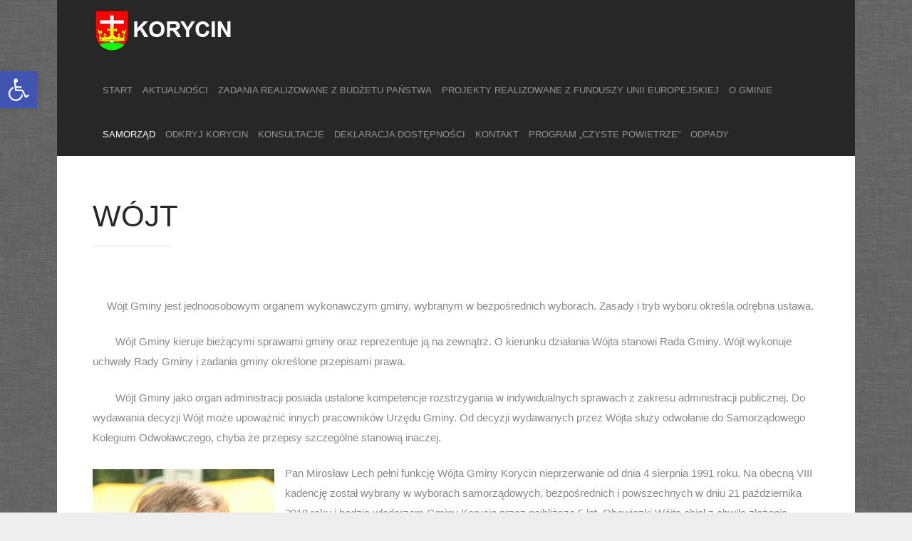

--- FILE ---
content_type: text/html; charset=UTF-8
request_url: https://korycin.pl/o-gminie-3/wojt/
body_size: 17781
content:
<!DOCTYPE html>
<html lang="pl-PL" prefix="og: http://ogp.me/ns#">
<head>
	<title>Wójt » Zapraszamy!</title>
	<meta charset="UTF-8" />
<meta name="viewport" content="width=device-width, initial-scale=1, maximum-scale=1" />
<meta name="og:title" content="Wójt" />
<meta name="og:type" content="article" />
<meta name="og:description" content="
&nbsp; &nbsp; &nbsp;Wójt Gminy jest jednoosobowym organem wykonawczym gminy, wybranym w bezpośrednich wyborach. Zasady i tryb wyboru określa odrębna ustawa.



&nbsp; &nbsp; &nbsp; &nbsp; Wójt G" />
<meta name="og:url" content="https://korycin.pl/o-gminie-3/wojt/" />
	
	<link rel="profile" href="http://gmpg.org/xfn/11" />
	<link rel="shortcut icon" href="/favicon.ico" />
	<link rel="pingback" href="https://korycin.pl/xmlrpc.php" />
		<!--[if IE 9]>
	<link rel="stylesheet" href="https://korycin.pl/wp-content/themes/Msocial/css/ie9.css" />
	<![endif]-->
	<!--[if lt IE 9]>
	<link rel="stylesheet" href="https://korycin.pl/wp-content/themes/Msocial/css/ie8.css" />
	<![endif]-->
	
		
	<!--[if lt IE 9]>
<script src="https://korycin.pl/wp-content/themes/Msocial/js/html5shiv.js"></script>
<script src="https://korycin.pl/wp-content/themes/Msocial/js/respond.js"></script>
<![endif]-->
	
		  
	
<style type="text/css">
	.gk-page { max-width: 1120px; }
	
	.onepage #gk-bottom1 .box > h3,
	.onepage #gk-bottom1 .box > div,
	.onepage #gk-bottom2 .box > h3,
	.onepage #gk-bottom2 .box > div {
		float: none!important;
		margin: 0 auto;
		max-width: 1120px;
	}
		#gk-mainbody-columns > section { width: 100%; }
		
	@media (min-width: 1031px) {
		#gk-mainmenu-collapse { height: auto!important; }
	}
	
		
	</style>

	
		
			
		<script type="text/javascript">
		var thickboxL10n = {
			"next":"Dalej",
			"prev":"< Prev",
			"image":"Obraz",
			"of":"of",
			"close":"Zamknij",
			"noiframes":"This feature requires inline frames. You have iframes disabled or your browser does not support them.",
			"loadingAnimation":"https://korycin.pl/wp-includes/js/thickbox/loadingAnimation.gif",
			"closeImage":"https://korycin.pl/wp-includes/js/thickbox/tb-close.png"
		};
	</script>
	
		<meta name='robots' content='max-image-preview:large' />
<link rel='dns-prefetch' href='//netdna.bootstrapcdn.com' />
<link rel="alternate" type="application/rss+xml" title="Korycin &raquo; Kanał z wpisami" href="https://korycin.pl/feed/" />
<link rel="alternate" type="application/rss+xml" title="Korycin &raquo; Kanał z komentarzami" href="https://korycin.pl/comments/feed/" />
<link rel="alternate" type="application/rss+xml" title="Korycin &raquo; Wójt Kanał z komentarzami" href="https://korycin.pl/o-gminie-3/wojt/feed/" />
<link rel="alternate" title="oEmbed (JSON)" type="application/json+oembed" href="https://korycin.pl/wp-json/oembed/1.0/embed?url=https%3A%2F%2Fkorycin.pl%2Fo-gminie-3%2Fwojt%2F" />
<link rel="alternate" title="oEmbed (XML)" type="text/xml+oembed" href="https://korycin.pl/wp-json/oembed/1.0/embed?url=https%3A%2F%2Fkorycin.pl%2Fo-gminie-3%2Fwojt%2F&#038;format=xml" />
<style id='wp-img-auto-sizes-contain-inline-css' type='text/css'>
img:is([sizes=auto i],[sizes^="auto," i]){contain-intrinsic-size:3000px 1500px}
/*# sourceURL=wp-img-auto-sizes-contain-inline-css */
</style>
<link rel='stylesheet' id='gavern-normalize-css' href='https://korycin.pl/wp-content/themes/Msocial/css/normalize.css?ver=6.9' type='text/css' media='all' />
<link rel='stylesheet' id='gavern-font-awesome-css' href='//netdna.bootstrapcdn.com/font-awesome/3.2.1/css/font-awesome.css?ver=3.2.1' type='text/css' media='all' />
<link rel='stylesheet' id='gavern-template-css' href='https://korycin.pl/wp-content/themes/Msocial/css/template.css?ver=6.9' type='text/css' media='all' />
<link rel='stylesheet' id='gavern-wp-css' href='https://korycin.pl/wp-content/themes/Msocial/css/wp.css?ver=6.9' type='text/css' media='all' />
<link rel='stylesheet' id='gavern-stuff-css' href='https://korycin.pl/wp-content/themes/Msocial/css/stuff.css?ver=6.9' type='text/css' media='all' />
<link rel='stylesheet' id='gavern-wpextensions-css' href='https://korycin.pl/wp-content/themes/Msocial/css/wp.extensions.css?ver=6.9' type='text/css' media='all' />
<link rel='stylesheet' id='gavern-extensions-css' href='https://korycin.pl/wp-content/themes/Msocial/css/extensions.css?ver=6.9' type='text/css' media='all' />
<link rel='stylesheet' id='gavern-shortcodes-typography-css' href='https://korycin.pl/wp-content/themes/Msocial/css/shortcodes.typography.css?ver=6.9' type='text/css' media='all' />
<link rel='stylesheet' id='gavern-shortcodes-elements-css' href='https://korycin.pl/wp-content/themes/Msocial/css/shortcodes.elements.css?ver=6.9' type='text/css' media='all' />
<link rel='stylesheet' id='gavern-shortcodes-template-css' href='https://korycin.pl/wp-content/themes/Msocial/css/shortcodes.template.css?ver=6.9' type='text/css' media='all' />
<link rel='stylesheet' id='gavern-desktop-small-css' href='https://korycin.pl/wp-content/themes/Msocial/css/desktop.small.css?ver=6.9' type='text/css' media='(max-width: 1150px)' />
<link rel='stylesheet' id='gavern-tablet-css' href='https://korycin.pl/wp-content/themes/Msocial/css/tablet.css?ver=6.9' type='text/css' media='(max-width: 1030px)' />
<link rel='stylesheet' id='gavern-tablet-small-css' href='https://korycin.pl/wp-content/themes/Msocial/css/tablet.small.css?ver=6.9' type='text/css' media='(max-width: 820px)' />
<link rel='stylesheet' id='gavern-mobile-css' href='https://korycin.pl/wp-content/themes/Msocial/css/mobile.css?ver=6.9' type='text/css' media='(max-width: 580px)' />
<link rel='stylesheet' id='gavern-style-css' href='https://korycin.pl/wp-content/themes/Msocial/css/style1.css?ver=6.9' type='text/css' media='all' />
<link rel='stylesheet' id='gavern-thickbox-css' href='https://korycin.pl/wp-includes/js/thickbox/thickbox.css?ver=6.9' type='text/css' media='all' />
<style id='wp-emoji-styles-inline-css' type='text/css'>

	img.wp-smiley, img.emoji {
		display: inline !important;
		border: none !important;
		box-shadow: none !important;
		height: 1em !important;
		width: 1em !important;
		margin: 0 0.07em !important;
		vertical-align: -0.1em !important;
		background: none !important;
		padding: 0 !important;
	}
/*# sourceURL=wp-emoji-styles-inline-css */
</style>
<link rel='stylesheet' id='wp-block-library-css' href='https://korycin.pl/wp-includes/css/dist/block-library/style.min.css?ver=6.9' type='text/css' media='all' />
<style id='wp-block-image-inline-css' type='text/css'>
.wp-block-image>a,.wp-block-image>figure>a{display:inline-block}.wp-block-image img{box-sizing:border-box;height:auto;max-width:100%;vertical-align:bottom}@media not (prefers-reduced-motion){.wp-block-image img.hide{visibility:hidden}.wp-block-image img.show{animation:show-content-image .4s}}.wp-block-image[style*=border-radius] img,.wp-block-image[style*=border-radius]>a{border-radius:inherit}.wp-block-image.has-custom-border img{box-sizing:border-box}.wp-block-image.aligncenter{text-align:center}.wp-block-image.alignfull>a,.wp-block-image.alignwide>a{width:100%}.wp-block-image.alignfull img,.wp-block-image.alignwide img{height:auto;width:100%}.wp-block-image .aligncenter,.wp-block-image .alignleft,.wp-block-image .alignright,.wp-block-image.aligncenter,.wp-block-image.alignleft,.wp-block-image.alignright{display:table}.wp-block-image .aligncenter>figcaption,.wp-block-image .alignleft>figcaption,.wp-block-image .alignright>figcaption,.wp-block-image.aligncenter>figcaption,.wp-block-image.alignleft>figcaption,.wp-block-image.alignright>figcaption{caption-side:bottom;display:table-caption}.wp-block-image .alignleft{float:left;margin:.5em 1em .5em 0}.wp-block-image .alignright{float:right;margin:.5em 0 .5em 1em}.wp-block-image .aligncenter{margin-left:auto;margin-right:auto}.wp-block-image :where(figcaption){margin-bottom:1em;margin-top:.5em}.wp-block-image.is-style-circle-mask img{border-radius:9999px}@supports ((-webkit-mask-image:none) or (mask-image:none)) or (-webkit-mask-image:none){.wp-block-image.is-style-circle-mask img{border-radius:0;-webkit-mask-image:url('data:image/svg+xml;utf8,<svg viewBox="0 0 100 100" xmlns="http://www.w3.org/2000/svg"><circle cx="50" cy="50" r="50"/></svg>');mask-image:url('data:image/svg+xml;utf8,<svg viewBox="0 0 100 100" xmlns="http://www.w3.org/2000/svg"><circle cx="50" cy="50" r="50"/></svg>');mask-mode:alpha;-webkit-mask-position:center;mask-position:center;-webkit-mask-repeat:no-repeat;mask-repeat:no-repeat;-webkit-mask-size:contain;mask-size:contain}}:root :where(.wp-block-image.is-style-rounded img,.wp-block-image .is-style-rounded img){border-radius:9999px}.wp-block-image figure{margin:0}.wp-lightbox-container{display:flex;flex-direction:column;position:relative}.wp-lightbox-container img{cursor:zoom-in}.wp-lightbox-container img:hover+button{opacity:1}.wp-lightbox-container button{align-items:center;backdrop-filter:blur(16px) saturate(180%);background-color:#5a5a5a40;border:none;border-radius:4px;cursor:zoom-in;display:flex;height:20px;justify-content:center;opacity:0;padding:0;position:absolute;right:16px;text-align:center;top:16px;width:20px;z-index:100}@media not (prefers-reduced-motion){.wp-lightbox-container button{transition:opacity .2s ease}}.wp-lightbox-container button:focus-visible{outline:3px auto #5a5a5a40;outline:3px auto -webkit-focus-ring-color;outline-offset:3px}.wp-lightbox-container button:hover{cursor:pointer;opacity:1}.wp-lightbox-container button:focus{opacity:1}.wp-lightbox-container button:focus,.wp-lightbox-container button:hover,.wp-lightbox-container button:not(:hover):not(:active):not(.has-background){background-color:#5a5a5a40;border:none}.wp-lightbox-overlay{box-sizing:border-box;cursor:zoom-out;height:100vh;left:0;overflow:hidden;position:fixed;top:0;visibility:hidden;width:100%;z-index:100000}.wp-lightbox-overlay .close-button{align-items:center;cursor:pointer;display:flex;justify-content:center;min-height:40px;min-width:40px;padding:0;position:absolute;right:calc(env(safe-area-inset-right) + 16px);top:calc(env(safe-area-inset-top) + 16px);z-index:5000000}.wp-lightbox-overlay .close-button:focus,.wp-lightbox-overlay .close-button:hover,.wp-lightbox-overlay .close-button:not(:hover):not(:active):not(.has-background){background:none;border:none}.wp-lightbox-overlay .lightbox-image-container{height:var(--wp--lightbox-container-height);left:50%;overflow:hidden;position:absolute;top:50%;transform:translate(-50%,-50%);transform-origin:top left;width:var(--wp--lightbox-container-width);z-index:9999999999}.wp-lightbox-overlay .wp-block-image{align-items:center;box-sizing:border-box;display:flex;height:100%;justify-content:center;margin:0;position:relative;transform-origin:0 0;width:100%;z-index:3000000}.wp-lightbox-overlay .wp-block-image img{height:var(--wp--lightbox-image-height);min-height:var(--wp--lightbox-image-height);min-width:var(--wp--lightbox-image-width);width:var(--wp--lightbox-image-width)}.wp-lightbox-overlay .wp-block-image figcaption{display:none}.wp-lightbox-overlay button{background:none;border:none}.wp-lightbox-overlay .scrim{background-color:#fff;height:100%;opacity:.9;position:absolute;width:100%;z-index:2000000}.wp-lightbox-overlay.active{visibility:visible}@media not (prefers-reduced-motion){.wp-lightbox-overlay.active{animation:turn-on-visibility .25s both}.wp-lightbox-overlay.active img{animation:turn-on-visibility .35s both}.wp-lightbox-overlay.show-closing-animation:not(.active){animation:turn-off-visibility .35s both}.wp-lightbox-overlay.show-closing-animation:not(.active) img{animation:turn-off-visibility .25s both}.wp-lightbox-overlay.zoom.active{animation:none;opacity:1;visibility:visible}.wp-lightbox-overlay.zoom.active .lightbox-image-container{animation:lightbox-zoom-in .4s}.wp-lightbox-overlay.zoom.active .lightbox-image-container img{animation:none}.wp-lightbox-overlay.zoom.active .scrim{animation:turn-on-visibility .4s forwards}.wp-lightbox-overlay.zoom.show-closing-animation:not(.active){animation:none}.wp-lightbox-overlay.zoom.show-closing-animation:not(.active) .lightbox-image-container{animation:lightbox-zoom-out .4s}.wp-lightbox-overlay.zoom.show-closing-animation:not(.active) .lightbox-image-container img{animation:none}.wp-lightbox-overlay.zoom.show-closing-animation:not(.active) .scrim{animation:turn-off-visibility .4s forwards}}@keyframes show-content-image{0%{visibility:hidden}99%{visibility:hidden}to{visibility:visible}}@keyframes turn-on-visibility{0%{opacity:0}to{opacity:1}}@keyframes turn-off-visibility{0%{opacity:1;visibility:visible}99%{opacity:0;visibility:visible}to{opacity:0;visibility:hidden}}@keyframes lightbox-zoom-in{0%{transform:translate(calc((-100vw + var(--wp--lightbox-scrollbar-width))/2 + var(--wp--lightbox-initial-left-position)),calc(-50vh + var(--wp--lightbox-initial-top-position))) scale(var(--wp--lightbox-scale))}to{transform:translate(-50%,-50%) scale(1)}}@keyframes lightbox-zoom-out{0%{transform:translate(-50%,-50%) scale(1);visibility:visible}99%{visibility:visible}to{transform:translate(calc((-100vw + var(--wp--lightbox-scrollbar-width))/2 + var(--wp--lightbox-initial-left-position)),calc(-50vh + var(--wp--lightbox-initial-top-position))) scale(var(--wp--lightbox-scale));visibility:hidden}}
/*# sourceURL=https://korycin.pl/wp-includes/blocks/image/style.min.css */
</style>
<style id='wp-block-paragraph-inline-css' type='text/css'>
.is-small-text{font-size:.875em}.is-regular-text{font-size:1em}.is-large-text{font-size:2.25em}.is-larger-text{font-size:3em}.has-drop-cap:not(:focus):first-letter{float:left;font-size:8.4em;font-style:normal;font-weight:100;line-height:.68;margin:.05em .1em 0 0;text-transform:uppercase}body.rtl .has-drop-cap:not(:focus):first-letter{float:none;margin-left:.1em}p.has-drop-cap.has-background{overflow:hidden}:root :where(p.has-background){padding:1.25em 2.375em}:where(p.has-text-color:not(.has-link-color)) a{color:inherit}p.has-text-align-left[style*="writing-mode:vertical-lr"],p.has-text-align-right[style*="writing-mode:vertical-rl"]{rotate:180deg}
/*# sourceURL=https://korycin.pl/wp-includes/blocks/paragraph/style.min.css */
</style>
<style id='global-styles-inline-css' type='text/css'>
:root{--wp--preset--aspect-ratio--square: 1;--wp--preset--aspect-ratio--4-3: 4/3;--wp--preset--aspect-ratio--3-4: 3/4;--wp--preset--aspect-ratio--3-2: 3/2;--wp--preset--aspect-ratio--2-3: 2/3;--wp--preset--aspect-ratio--16-9: 16/9;--wp--preset--aspect-ratio--9-16: 9/16;--wp--preset--color--black: #000000;--wp--preset--color--cyan-bluish-gray: #abb8c3;--wp--preset--color--white: #ffffff;--wp--preset--color--pale-pink: #f78da7;--wp--preset--color--vivid-red: #cf2e2e;--wp--preset--color--luminous-vivid-orange: #ff6900;--wp--preset--color--luminous-vivid-amber: #fcb900;--wp--preset--color--light-green-cyan: #7bdcb5;--wp--preset--color--vivid-green-cyan: #00d084;--wp--preset--color--pale-cyan-blue: #8ed1fc;--wp--preset--color--vivid-cyan-blue: #0693e3;--wp--preset--color--vivid-purple: #9b51e0;--wp--preset--gradient--vivid-cyan-blue-to-vivid-purple: linear-gradient(135deg,rgb(6,147,227) 0%,rgb(155,81,224) 100%);--wp--preset--gradient--light-green-cyan-to-vivid-green-cyan: linear-gradient(135deg,rgb(122,220,180) 0%,rgb(0,208,130) 100%);--wp--preset--gradient--luminous-vivid-amber-to-luminous-vivid-orange: linear-gradient(135deg,rgb(252,185,0) 0%,rgb(255,105,0) 100%);--wp--preset--gradient--luminous-vivid-orange-to-vivid-red: linear-gradient(135deg,rgb(255,105,0) 0%,rgb(207,46,46) 100%);--wp--preset--gradient--very-light-gray-to-cyan-bluish-gray: linear-gradient(135deg,rgb(238,238,238) 0%,rgb(169,184,195) 100%);--wp--preset--gradient--cool-to-warm-spectrum: linear-gradient(135deg,rgb(74,234,220) 0%,rgb(151,120,209) 20%,rgb(207,42,186) 40%,rgb(238,44,130) 60%,rgb(251,105,98) 80%,rgb(254,248,76) 100%);--wp--preset--gradient--blush-light-purple: linear-gradient(135deg,rgb(255,206,236) 0%,rgb(152,150,240) 100%);--wp--preset--gradient--blush-bordeaux: linear-gradient(135deg,rgb(254,205,165) 0%,rgb(254,45,45) 50%,rgb(107,0,62) 100%);--wp--preset--gradient--luminous-dusk: linear-gradient(135deg,rgb(255,203,112) 0%,rgb(199,81,192) 50%,rgb(65,88,208) 100%);--wp--preset--gradient--pale-ocean: linear-gradient(135deg,rgb(255,245,203) 0%,rgb(182,227,212) 50%,rgb(51,167,181) 100%);--wp--preset--gradient--electric-grass: linear-gradient(135deg,rgb(202,248,128) 0%,rgb(113,206,126) 100%);--wp--preset--gradient--midnight: linear-gradient(135deg,rgb(2,3,129) 0%,rgb(40,116,252) 100%);--wp--preset--font-size--small: 13px;--wp--preset--font-size--medium: 20px;--wp--preset--font-size--large: 36px;--wp--preset--font-size--x-large: 42px;--wp--preset--spacing--20: 0.44rem;--wp--preset--spacing--30: 0.67rem;--wp--preset--spacing--40: 1rem;--wp--preset--spacing--50: 1.5rem;--wp--preset--spacing--60: 2.25rem;--wp--preset--spacing--70: 3.38rem;--wp--preset--spacing--80: 5.06rem;--wp--preset--shadow--natural: 6px 6px 9px rgba(0, 0, 0, 0.2);--wp--preset--shadow--deep: 12px 12px 50px rgba(0, 0, 0, 0.4);--wp--preset--shadow--sharp: 6px 6px 0px rgba(0, 0, 0, 0.2);--wp--preset--shadow--outlined: 6px 6px 0px -3px rgb(255, 255, 255), 6px 6px rgb(0, 0, 0);--wp--preset--shadow--crisp: 6px 6px 0px rgb(0, 0, 0);}:where(.is-layout-flex){gap: 0.5em;}:where(.is-layout-grid){gap: 0.5em;}body .is-layout-flex{display: flex;}.is-layout-flex{flex-wrap: wrap;align-items: center;}.is-layout-flex > :is(*, div){margin: 0;}body .is-layout-grid{display: grid;}.is-layout-grid > :is(*, div){margin: 0;}:where(.wp-block-columns.is-layout-flex){gap: 2em;}:where(.wp-block-columns.is-layout-grid){gap: 2em;}:where(.wp-block-post-template.is-layout-flex){gap: 1.25em;}:where(.wp-block-post-template.is-layout-grid){gap: 1.25em;}.has-black-color{color: var(--wp--preset--color--black) !important;}.has-cyan-bluish-gray-color{color: var(--wp--preset--color--cyan-bluish-gray) !important;}.has-white-color{color: var(--wp--preset--color--white) !important;}.has-pale-pink-color{color: var(--wp--preset--color--pale-pink) !important;}.has-vivid-red-color{color: var(--wp--preset--color--vivid-red) !important;}.has-luminous-vivid-orange-color{color: var(--wp--preset--color--luminous-vivid-orange) !important;}.has-luminous-vivid-amber-color{color: var(--wp--preset--color--luminous-vivid-amber) !important;}.has-light-green-cyan-color{color: var(--wp--preset--color--light-green-cyan) !important;}.has-vivid-green-cyan-color{color: var(--wp--preset--color--vivid-green-cyan) !important;}.has-pale-cyan-blue-color{color: var(--wp--preset--color--pale-cyan-blue) !important;}.has-vivid-cyan-blue-color{color: var(--wp--preset--color--vivid-cyan-blue) !important;}.has-vivid-purple-color{color: var(--wp--preset--color--vivid-purple) !important;}.has-black-background-color{background-color: var(--wp--preset--color--black) !important;}.has-cyan-bluish-gray-background-color{background-color: var(--wp--preset--color--cyan-bluish-gray) !important;}.has-white-background-color{background-color: var(--wp--preset--color--white) !important;}.has-pale-pink-background-color{background-color: var(--wp--preset--color--pale-pink) !important;}.has-vivid-red-background-color{background-color: var(--wp--preset--color--vivid-red) !important;}.has-luminous-vivid-orange-background-color{background-color: var(--wp--preset--color--luminous-vivid-orange) !important;}.has-luminous-vivid-amber-background-color{background-color: var(--wp--preset--color--luminous-vivid-amber) !important;}.has-light-green-cyan-background-color{background-color: var(--wp--preset--color--light-green-cyan) !important;}.has-vivid-green-cyan-background-color{background-color: var(--wp--preset--color--vivid-green-cyan) !important;}.has-pale-cyan-blue-background-color{background-color: var(--wp--preset--color--pale-cyan-blue) !important;}.has-vivid-cyan-blue-background-color{background-color: var(--wp--preset--color--vivid-cyan-blue) !important;}.has-vivid-purple-background-color{background-color: var(--wp--preset--color--vivid-purple) !important;}.has-black-border-color{border-color: var(--wp--preset--color--black) !important;}.has-cyan-bluish-gray-border-color{border-color: var(--wp--preset--color--cyan-bluish-gray) !important;}.has-white-border-color{border-color: var(--wp--preset--color--white) !important;}.has-pale-pink-border-color{border-color: var(--wp--preset--color--pale-pink) !important;}.has-vivid-red-border-color{border-color: var(--wp--preset--color--vivid-red) !important;}.has-luminous-vivid-orange-border-color{border-color: var(--wp--preset--color--luminous-vivid-orange) !important;}.has-luminous-vivid-amber-border-color{border-color: var(--wp--preset--color--luminous-vivid-amber) !important;}.has-light-green-cyan-border-color{border-color: var(--wp--preset--color--light-green-cyan) !important;}.has-vivid-green-cyan-border-color{border-color: var(--wp--preset--color--vivid-green-cyan) !important;}.has-pale-cyan-blue-border-color{border-color: var(--wp--preset--color--pale-cyan-blue) !important;}.has-vivid-cyan-blue-border-color{border-color: var(--wp--preset--color--vivid-cyan-blue) !important;}.has-vivid-purple-border-color{border-color: var(--wp--preset--color--vivid-purple) !important;}.has-vivid-cyan-blue-to-vivid-purple-gradient-background{background: var(--wp--preset--gradient--vivid-cyan-blue-to-vivid-purple) !important;}.has-light-green-cyan-to-vivid-green-cyan-gradient-background{background: var(--wp--preset--gradient--light-green-cyan-to-vivid-green-cyan) !important;}.has-luminous-vivid-amber-to-luminous-vivid-orange-gradient-background{background: var(--wp--preset--gradient--luminous-vivid-amber-to-luminous-vivid-orange) !important;}.has-luminous-vivid-orange-to-vivid-red-gradient-background{background: var(--wp--preset--gradient--luminous-vivid-orange-to-vivid-red) !important;}.has-very-light-gray-to-cyan-bluish-gray-gradient-background{background: var(--wp--preset--gradient--very-light-gray-to-cyan-bluish-gray) !important;}.has-cool-to-warm-spectrum-gradient-background{background: var(--wp--preset--gradient--cool-to-warm-spectrum) !important;}.has-blush-light-purple-gradient-background{background: var(--wp--preset--gradient--blush-light-purple) !important;}.has-blush-bordeaux-gradient-background{background: var(--wp--preset--gradient--blush-bordeaux) !important;}.has-luminous-dusk-gradient-background{background: var(--wp--preset--gradient--luminous-dusk) !important;}.has-pale-ocean-gradient-background{background: var(--wp--preset--gradient--pale-ocean) !important;}.has-electric-grass-gradient-background{background: var(--wp--preset--gradient--electric-grass) !important;}.has-midnight-gradient-background{background: var(--wp--preset--gradient--midnight) !important;}.has-small-font-size{font-size: var(--wp--preset--font-size--small) !important;}.has-medium-font-size{font-size: var(--wp--preset--font-size--medium) !important;}.has-large-font-size{font-size: var(--wp--preset--font-size--large) !important;}.has-x-large-font-size{font-size: var(--wp--preset--font-size--x-large) !important;}
/*# sourceURL=global-styles-inline-css */
</style>

<style id='classic-theme-styles-inline-css' type='text/css'>
/*! This file is auto-generated */
.wp-block-button__link{color:#fff;background-color:#32373c;border-radius:9999px;box-shadow:none;text-decoration:none;padding:calc(.667em + 2px) calc(1.333em + 2px);font-size:1.125em}.wp-block-file__button{background:#32373c;color:#fff;text-decoration:none}
/*# sourceURL=/wp-includes/css/classic-themes.min.css */
</style>
<link rel='stylesheet' id='contact-form-7-css' href='https://korycin.pl/wp-content/plugins/contact-form-7/includes/css/styles.css?ver=6.1.4' type='text/css' media='all' />
<link rel='stylesheet' id='pojo-a11y-css' href='https://korycin.pl/wp-content/plugins/pojo-accessibility/modules/legacy/assets/css/style.min.css?ver=1.0.0' type='text/css' media='all' />
<link rel='stylesheet' id='gk-grid-css' href='https://korycin.pl/wp-content/plugins/gk-grid/gk-grid.css?ver=6.9' type='text/css' media='all' />
<style id='gk-grid-inline-css' type='text/css'>
#gk-grid-gk_grid-4 .gk-grid-element { border: none!important; }
.gk-grid .gk-img-desktop { display: block; } .gk-grid .gk-img-tablet, .gk-grid .gk-img-mobile { display: none; } 
#gk-grid-gk_grid-4 .gk-grid-element.gk-grid-Odkryj-Korycin-1 { height: 25%; width: 50%; left: 0%; top: 0%; }
#gk-grid-gk_grid-4 .gk-grid-element.gk-grid-Tekst-do-Okdyrj-1 { height: 12.5%; width: 16.666666666667%; left: 50%; top: 0%; }
#gk-grid-gk_grid-4 .gk-grid-element.gk-grid-BIP-1 { height: 25%; width: 33.333333333333%; left: 66.666666666667%; top: 0%; }
#gk-grid-gk_grid-4 .gk-grid-element.gk-grid-Tekst-do-BIP-1 { height: 12.5%; width: 16.666666666667%; left: 50%; top: 12.5%; }
#gk-grid-gk_grid-4 .gk-grid-element.gk-grid-Video-1 { height: 25%; width: 50%; left: 0%; top: 25%; }
#gk-grid-gk_grid-4 .gk-grid-element.gk-grid-Reklama-1 { height: 25%; width: 50%; left: 50%; top: 25%; }
#gk-grid-gk_grid-4 .gk-grid-element.gk-grid-PLANY-1 { height: 12.5%; width: 16.666666666667%; left: 0%; top: 50%; }
#gk-grid-gk_grid-4 .gk-grid-element.gk-grid-Zdjęcie-1 { height: 12.5%; width: 16.666666666667%; left: 16.666666666667%; top: 50%; }
#gk-grid-gk_grid-4 .gk-grid-element.gk-grid-Text-plany-1 { height: 12.5%; width: 16.666666666667%; left: 33.333333333333%; top: 50%; }
#gk-grid-gk_grid-4 .gk-grid-element.gk-grid-Inwestorzy-1 { height: 12.5%; width: 16.666666666667%; left: 50%; top: 50%; }
#gk-grid-gk_grid-4 .gk-grid-element.gk-grid-Text-Inwestorzy-1 { height: 12.5%; width: 16.666666666667%; left: 66.666666666667%; top: 50%; }
#gk-grid-gk_grid-4 .gk-grid-element.gk-grid-FB-1 { height: 12.5%; width: 16.666666666667%; left: 83.333333333333%; top: 50%; }
#gk-grid-gk_grid-4 .gk-grid-element.gk-grid-pisza-1 { height: 12.5%; width: 16.666666666667%; left: 0%; top: 62.5%; }
#gk-grid-gk_grid-4 .gk-grid-element.gk-grid-pisza1-1 { height: 12.5%; width: 16.666666666667%; left: 16.666666666667%; top: 62.5%; }
#gk-grid-gk_grid-4 .gk-grid-element.gk-grid-ciekawostki-1 { height: 12.5%; width: 16.666666666667%; left: 33.333333333333%; top: 62.5%; }
#gk-grid-gk_grid-4 .gk-grid-element.gk-grid-ciekawostki1-1 { height: 12.5%; width: 16.666666666667%; left: 50%; top: 62.5%; }
#gk-grid-gk_grid-4 .gk-grid-element.gk-grid-historia-1 { height: 12.5%; width: 16.666666666667%; left: 66.666666666667%; top: 62.5%; }
#gk-grid-gk_grid-4 .gk-grid-element.gk-grid-historia1-1 { height: 12.5%; width: 16.666666666667%; left: 83.333333333333%; top: 62.5%; }
#gk-grid-gk_grid-4 .gk-grid-element.gk-grid-Text-GOPS-1 { height: 12.5%; width: 16.666666666667%; left: 0%; top: 75%; }
#gk-grid-gk_grid-4 .gk-grid-element.gk-grid--6 { height: 12.5%; width: 16.666666666667%; left: 16.666666666667%; top: 75%; }
#gk-grid-gk_grid-4 .gk-grid-element.gk-grid-Text-GOKSIT-1 { height: 12.5%; width: 16.666666666667%; left: 33.333333333333%; top: 75%; }
#gk-grid-gk_grid-4 .gk-grid-element.gk-grid--7 { height: 12.5%; width: 16.666666666667%; left: 50%; top: 75%; }
#gk-grid-gk_grid-4 .gk-grid-element.gk-grid--4 { height: 12.5%; width: 16.666666666667%; left: 66.666666666667%; top: 75%; }
#gk-grid-gk_grid-4 .gk-grid-element.gk-grid--5 { height: 12.5%; width: 16.666666666667%; left: 83.333333333333%; top: 75%; }
#gk-grid-gk_grid-4 .gk-grid-element.gk-grid-O-Gminie-1 { height: 12.5%; width: 33.333333333333%; left: 0%; top: 87.5%; }
#gk-grid-gk_grid-4 .gk-grid-element.gk-grid-Samorząd-1 { height: 12.5%; width: 33.333333333333%; left: 33.333333333333%; top: 87.5%; }
#gk-grid-gk_grid-4 .gk-grid-element.gk-grid--1 { height: 12.5%; width: 33.333333333333%; left: 66.666666666667%; top: 87.5%; }
@media (max-width: 840px) { 
.gk-grid .gk-img-tablet { display: block; } .gk-grid .gk-img-desktop, .gk-grid .gk-img-mobile { display: none; } 
#gk-grid-gk_grid-4 .gk-grid-element.gk-grid-Odkryj-Korycin-1 { height: 18.181818181818%; width: 100%; left: 0%; top: 0%; }
#gk-grid-gk_grid-4 .gk-grid-element.gk-grid-Tekst-do-Okdyrj-1 { height: 0%; width: 0%; left: 0%; top: 18.181818181818%; }
#gk-grid-gk_grid-4 .gk-grid-element.gk-grid-BIP-1 { height: 18.181818181818%; width: 100%; left: 0%; top: 18.181818181818%; }
#gk-grid-gk_grid-4 .gk-grid-element.gk-grid-Tekst-do-BIP-1 { height: 0%; width: 0%; left: 0%; top: 36.363636363636%; }
#gk-grid-gk_grid-4 .gk-grid-element.gk-grid-Video-1 { height: 18.181818181818%; width: 100%; left: 0%; top: 36.363636363636%; }
#gk-grid-gk_grid-4 .gk-grid-element.gk-grid-Reklama-1 { height: 0%; width: 0%; left: 0%; top: 54.545454545455%; }
#gk-grid-gk_grid-4 .gk-grid-element.gk-grid-PLANY-1 { height: 9.0909090909091%; width: 25%; left: 0%; top: 54.545454545455%; }
#gk-grid-gk_grid-4 .gk-grid-element.gk-grid-Zdjęcie-1 { height: 9.0909090909091%; width: 25%; left: 25%; top: 54.545454545455%; }
#gk-grid-gk_grid-4 .gk-grid-element.gk-grid-Text-plany-1 { height: 9.0909090909091%; width: 25%; left: 50%; top: 54.545454545455%; }
#gk-grid-gk_grid-4 .gk-grid-element.gk-grid-Inwestorzy-1 { height: 0%; width: 0%; left: 75%; top: 54.545454545455%; }
#gk-grid-gk_grid-4 .gk-grid-element.gk-grid-Text-Inwestorzy-1 { height: 0%; width: 0%; left: 75%; top: 54.545454545455%; }
#gk-grid-gk_grid-4 .gk-grid-element.gk-grid-FB-1 { height: 9.0909090909091%; width: 25%; left: 75%; top: 54.545454545455%; }
#gk-grid-gk_grid-4 .gk-grid-element.gk-grid-pisza-1 { height: 0%; width: 0%; left: 0%; top: 63.636363636364%; }
#gk-grid-gk_grid-4 .gk-grid-element.gk-grid-pisza1-1 { height: 0%; width: 0%; left: 0%; top: 63.636363636364%; }
#gk-grid-gk_grid-4 .gk-grid-element.gk-grid-ciekawostki-1 { height: 0%; width: 0%; left: 0%; top: 63.636363636364%; }
#gk-grid-gk_grid-4 .gk-grid-element.gk-grid-ciekawostki1-1 { height: 18.181818181818%; width: 50%; left: 0%; top: 63.636363636364%; }
#gk-grid-gk_grid-4 .gk-grid-element.gk-grid-historia-1 { height: 0%; width: 0%; left: 50%; top: 63.636363636364%; }
#gk-grid-gk_grid-4 .gk-grid-element.gk-grid-historia1-1 { height: 18.181818181818%; width: 50%; left: 50%; top: 63.636363636364%; }
#gk-grid-gk_grid-4 .gk-grid-element.gk-grid-Text-GOPS-1 { height: 0%; width: 0%; left: 0%; top: 81.818181818182%; }
#gk-grid-gk_grid-4 .gk-grid-element.gk-grid--6 { height: 0%; width: 0%; left: 0%; top: 81.818181818182%; }
#gk-grid-gk_grid-4 .gk-grid-element.gk-grid-Text-GOKSIT-1 { height: 0%; width: 0%; left: 0%; top: 81.818181818182%; }
#gk-grid-gk_grid-4 .gk-grid-element.gk-grid--7 { height: 0%; width: 0%; left: 0%; top: 81.818181818182%; }
#gk-grid-gk_grid-4 .gk-grid-element.gk-grid--4 { height: 0%; width: 0%; left: 0%; top: 81.818181818182%; }
#gk-grid-gk_grid-4 .gk-grid-element.gk-grid--5 { height: 0%; width: 0%; left: 0%; top: 81.818181818182%; }
#gk-grid-gk_grid-4 .gk-grid-element.gk-grid-O-Gminie-1 { height: 9.0909090909091%; width: 50%; left: 0%; top: 81.818181818182%; }
#gk-grid-gk_grid-4 .gk-grid-element.gk-grid-Samorząd-1 { height: 9.0909090909091%; width: 50%; left: 50%; top: 81.818181818182%; }
#gk-grid-gk_grid-4 .gk-grid-element.gk-grid--1 { height: 9.0909090909091%; width: 50%; left: 0%; top: 90.909090909091%; }
} 
@media (max-width: 600px) { 
.gk-grid .gk-img-mobile { display: block; } .gk-grid .gk-img-desktop, .gk-grid .gk-img-tablet { display: none; } 
#gk-grid-gk_grid-4 .gk-grid-element.gk-grid-Odkryj-Korycin-1 { height: 16.666666666667%; width: 100%; left: 0%; top: 0%; }
#gk-grid-gk_grid-4 .gk-grid-element.gk-grid-Tekst-do-Okdyrj-1 { height: 0%; width: 0%; left: 0%; top: 16.666666666667%; }
#gk-grid-gk_grid-4 .gk-grid-element.gk-grid-BIP-1 { height: 16.666666666667%; width: 100%; left: 0%; top: 16.666666666667%; }
#gk-grid-gk_grid-4 .gk-grid-element.gk-grid-Tekst-do-BIP-1 { height: 0%; width: 0%; left: 0%; top: 33.333333333333%; }
#gk-grid-gk_grid-4 .gk-grid-element.gk-grid-Video-1 { height: 16.666666666667%; width: 100%; left: 0%; top: 33.333333333333%; }
#gk-grid-gk_grid-4 .gk-grid-element.gk-grid-Reklama-1 { height: 0%; width: 0%; left: 0%; top: 50%; }
#gk-grid-gk_grid-4 .gk-grid-element.gk-grid-PLANY-1 { height: 8.3333333333333%; width: 50%; left: 0%; top: 50%; }
#gk-grid-gk_grid-4 .gk-grid-element.gk-grid-Zdjęcie-1 { height: 8.3333333333333%; width: 50%; left: 50%; top: 50%; }
#gk-grid-gk_grid-4 .gk-grid-element.gk-grid-Text-plany-1 { height: 8.3333333333333%; width: 50%; left: 0%; top: 58.333333333333%; }
#gk-grid-gk_grid-4 .gk-grid-element.gk-grid-Inwestorzy-1 { height: 0%; width: 0%; left: 50%; top: 58.333333333333%; }
#gk-grid-gk_grid-4 .gk-grid-element.gk-grid-Text-Inwestorzy-1 { height: 0%; width: 0%; left: 50%; top: 58.333333333333%; }
#gk-grid-gk_grid-4 .gk-grid-element.gk-grid-FB-1 { height: 8.3333333333333%; width: 50%; left: 50%; top: 58.333333333333%; }
#gk-grid-gk_grid-4 .gk-grid-element.gk-grid-pisza-1 { height: 0%; width: 0%; left: 0%; top: 66.666666666667%; }
#gk-grid-gk_grid-4 .gk-grid-element.gk-grid-pisza1-1 { height: 0%; width: 0%; left: 0%; top: 66.666666666667%; }
#gk-grid-gk_grid-4 .gk-grid-element.gk-grid-ciekawostki-1 { height: 0%; width: 0%; left: 0%; top: 66.666666666667%; }
#gk-grid-gk_grid-4 .gk-grid-element.gk-grid-ciekawostki1-1 { height: 8.3333333333333%; width: 50%; left: 0%; top: 66.666666666667%; }
#gk-grid-gk_grid-4 .gk-grid-element.gk-grid-historia-1 { height: 0%; width: 0%; left: 50%; top: 66.666666666667%; }
#gk-grid-gk_grid-4 .gk-grid-element.gk-grid-historia1-1 { height: 8.3333333333333%; width: 50%; left: 50%; top: 66.666666666667%; }
#gk-grid-gk_grid-4 .gk-grid-element.gk-grid-Text-GOPS-1 { height: 0%; width: 0%; left: 0%; top: 75%; }
#gk-grid-gk_grid-4 .gk-grid-element.gk-grid--6 { height: 0%; width: 0%; left: 0%; top: 75%; }
#gk-grid-gk_grid-4 .gk-grid-element.gk-grid-Text-GOKSIT-1 { height: 0%; width: 0%; left: 0%; top: 75%; }
#gk-grid-gk_grid-4 .gk-grid-element.gk-grid--7 { height: 0%; width: 0%; left: 0%; top: 75%; }
#gk-grid-gk_grid-4 .gk-grid-element.gk-grid--4 { height: 0%; width: 0%; left: 0%; top: 75%; }
#gk-grid-gk_grid-4 .gk-grid-element.gk-grid--5 { height: 0%; width: 0%; left: 0%; top: 75%; }
#gk-grid-gk_grid-4 .gk-grid-element.gk-grid-O-Gminie-1 { height: 8.3333333333333%; width: 100%; left: 0%; top: 75%; }
#gk-grid-gk_grid-4 .gk-grid-element.gk-grid-Samorząd-1 { height: 8.3333333333333%; width: 100%; left: 0%; top: 83.333333333333%; }
#gk-grid-gk_grid-4 .gk-grid-element.gk-grid--1 { height: 8.3333333333333%; width: 100%; left: 0%; top: 91.666666666667%; }
} 
#gk-grid-gk_grid-5 .gk-grid-element { border: none!important; }
.gk-grid .gk-img-desktop { display: block; } .gk-grid .gk-img-tablet, .gk-grid .gk-img-mobile { display: none; } 
#gk-grid-gk_grid-5 .gk-grid-element.gk-grid--1 { height: 50%; width: 16.666666666667%; left: 0%; top: 0%; }
#gk-grid-gk_grid-5 .gk-grid-element.gk-grid--2 { height: 50%; width: 16.666666666667%; left: 16.666666666667%; top: 0%; }
#gk-grid-gk_grid-5 .gk-grid-element.gk-grid--3 { height: 50%; width: 16.666666666667%; left: 33.333333333333%; top: 0%; }
#gk-grid-gk_grid-5 .gk-grid-element.gk-grid--4 { height: 50%; width: 16.666666666667%; left: 50%; top: 0%; }
#gk-grid-gk_grid-5 .gk-grid-element.gk-grid--5 { height: 50%; width: 16.666666666667%; left: 66.666666666667%; top: 0%; }
#gk-grid-gk_grid-5 .gk-grid-element.gk-grid--6 { height: 50%; width: 16.666666666667%; left: 83.333333333333%; top: 0%; }
#gk-grid-gk_grid-5 .gk-grid-element.gk-grid-Milewszczyzna-1 { height: 50%; width: 50%; left: 0%; top: 50%; }
#gk-grid-gk_grid-5 .gk-grid-element.gk-grid-text-grodzisko-1 { height: 50%; width: 50%; left: 50%; top: 50%; }
@media (max-width: 840px) { 
.gk-grid .gk-img-tablet { display: block; } .gk-grid .gk-img-desktop, .gk-grid .gk-img-mobile { display: none; } 
#gk-grid-gk_grid-5 .gk-grid-element.gk-grid--1 { height: 50%; width: 25%; left: 0%; top: 0%; }
#gk-grid-gk_grid-5 .gk-grid-element.gk-grid--2 { height: 50%; width: 25%; left: 25%; top: 0%; }
#gk-grid-gk_grid-5 .gk-grid-element.gk-grid--3 { height: 50%; width: 25%; left: 50%; top: 0%; }
#gk-grid-gk_grid-5 .gk-grid-element.gk-grid--4 { height: 50%; width: 25%; left: 75%; top: 0%; }
#gk-grid-gk_grid-5 .gk-grid-element.gk-grid--5 { height: 50%; width: 25%; left: 0%; top: 50%; }
#gk-grid-gk_grid-5 .gk-grid-element.gk-grid--6 { height: 50%; width: 25%; left: 25%; top: 50%; }
#gk-grid-gk_grid-5 .gk-grid-element.gk-grid-Milewszczyzna-1 { height: 50%; width: 25%; left: 50%; top: 50%; }
#gk-grid-gk_grid-5 .gk-grid-element.gk-grid-text-grodzisko-1 { height: 50%; width: 25%; left: 75%; top: 50%; }
} 
@media (max-width: 600px) { 
.gk-grid .gk-img-mobile { display: block; } .gk-grid .gk-img-desktop, .gk-grid .gk-img-tablet { display: none; } 
#gk-grid-gk_grid-5 .gk-grid-element.gk-grid--1 { height: 25%; width: 50%; left: 0%; top: 0%; }
#gk-grid-gk_grid-5 .gk-grid-element.gk-grid--2 { height: 25%; width: 50%; left: 50%; top: 0%; }
#gk-grid-gk_grid-5 .gk-grid-element.gk-grid--3 { height: 25%; width: 50%; left: 0%; top: 25%; }
#gk-grid-gk_grid-5 .gk-grid-element.gk-grid--4 { height: 25%; width: 50%; left: 50%; top: 25%; }
#gk-grid-gk_grid-5 .gk-grid-element.gk-grid--5 { height: 25%; width: 50%; left: 0%; top: 50%; }
#gk-grid-gk_grid-5 .gk-grid-element.gk-grid--6 { height: 25%; width: 50%; left: 50%; top: 50%; }
#gk-grid-gk_grid-5 .gk-grid-element.gk-grid-Milewszczyzna-1 { height: 25%; width: 50%; left: 0%; top: 75%; }
#gk-grid-gk_grid-5 .gk-grid-element.gk-grid-text-grodzisko-1 { height: 25%; width: 50%; left: 50%; top: 75%; }
} 
#gk-grid-gk_grid-6 .gk-grid-element { border: none!important; }
.gk-grid .gk-img-desktop { display: block; } .gk-grid .gk-img-tablet, .gk-grid .gk-img-mobile { display: none; } 
#gk-grid-gk_grid-6 .gk-grid-element.gk-grid-1-1 { height: 25%; width: 33.333333333333%; left: 0%; top: 0%; }
#gk-grid-gk_grid-6 .gk-grid-element.gk-grid-2-1 { height: 25%; width: 33.333333333333%; left: 33.333333333333%; top: 0%; }
#gk-grid-gk_grid-6 .gk-grid-element.gk-grid-3-1 { height: 25%; width: 33.333333333333%; left: 66.666666666667%; top: 0%; }
#gk-grid-gk_grid-6 .gk-grid-element.gk-grid-4-1 { height: 25%; width: 33.333333333333%; left: 0%; top: 25%; }
#gk-grid-gk_grid-6 .gk-grid-element.gk-grid-5-1 { height: 25%; width: 33.333333333333%; left: 33.333333333333%; top: 25%; }
#gk-grid-gk_grid-6 .gk-grid-element.gk-grid-6-1 { height: 25%; width: 33.333333333333%; left: 66.666666666667%; top: 25%; }
#gk-grid-gk_grid-6 .gk-grid-element.gk-grid-7-1 { height: 25%; width: 33.333333333333%; left: 0%; top: 50%; }
#gk-grid-gk_grid-6 .gk-grid-element.gk-grid-9-1 { height: 25%; width: 33.333333333333%; left: 33.333333333333%; top: 50%; }
#gk-grid-gk_grid-6 .gk-grid-element.gk-grid-9-2 { height: 25%; width: 33.333333333333%; left: 66.666666666667%; top: 50%; }
#gk-grid-gk_grid-6 .gk-grid-element.gk-grid-10-1 { height: 25%; width: 33.333333333333%; left: 0%; top: 75%; }
#gk-grid-gk_grid-6 .gk-grid-element.gk-grid-11-1 { height: 25%; width: 33.333333333333%; left: 33.333333333333%; top: 75%; }
@media (max-width: 840px) { 
.gk-grid .gk-img-tablet { display: block; } .gk-grid .gk-img-desktop, .gk-grid .gk-img-mobile { display: none; } 
#gk-grid-gk_grid-6 .gk-grid-element.gk-grid-1-1 { height: 16.666666666667%; width: 50%; left: 0%; top: 0%; }
#gk-grid-gk_grid-6 .gk-grid-element.gk-grid-2-1 { height: 16.666666666667%; width: 50%; left: 50%; top: 0%; }
#gk-grid-gk_grid-6 .gk-grid-element.gk-grid-3-1 { height: 16.666666666667%; width: 50%; left: 0%; top: 16.666666666667%; }
#gk-grid-gk_grid-6 .gk-grid-element.gk-grid-4-1 { height: 16.666666666667%; width: 50%; left: 50%; top: 16.666666666667%; }
#gk-grid-gk_grid-6 .gk-grid-element.gk-grid-5-1 { height: 16.666666666667%; width: 50%; left: 0%; top: 33.333333333333%; }
#gk-grid-gk_grid-6 .gk-grid-element.gk-grid-6-1 { height: 16.666666666667%; width: 50%; left: 50%; top: 33.333333333333%; }
#gk-grid-gk_grid-6 .gk-grid-element.gk-grid-7-1 { height: 16.666666666667%; width: 50%; left: 0%; top: 50%; }
#gk-grid-gk_grid-6 .gk-grid-element.gk-grid-9-1 { height: 16.666666666667%; width: 50%; left: 50%; top: 50%; }
#gk-grid-gk_grid-6 .gk-grid-element.gk-grid-9-2 { height: 16.666666666667%; width: 50%; left: 0%; top: 66.666666666667%; }
#gk-grid-gk_grid-6 .gk-grid-element.gk-grid-10-1 { height: 16.666666666667%; width: 50%; left: 50%; top: 66.666666666667%; }
#gk-grid-gk_grid-6 .gk-grid-element.gk-grid-11-1 { height: 16.666666666667%; width: 50%; left: 0%; top: 83.333333333333%; }
} 
@media (max-width: 600px) { 
.gk-grid .gk-img-mobile { display: block; } .gk-grid .gk-img-desktop, .gk-grid .gk-img-tablet { display: none; } 
#gk-grid-gk_grid-6 .gk-grid-element.gk-grid-1-1 { height: 9.0909090909091%; width: 100%; left: 0%; top: 0%; }
#gk-grid-gk_grid-6 .gk-grid-element.gk-grid-2-1 { height: 9.0909090909091%; width: 100%; left: 0%; top: 9.0909090909091%; }
#gk-grid-gk_grid-6 .gk-grid-element.gk-grid-3-1 { height: 9.0909090909091%; width: 100%; left: 0%; top: 18.181818181818%; }
#gk-grid-gk_grid-6 .gk-grid-element.gk-grid-4-1 { height: 9.0909090909091%; width: 100%; left: 0%; top: 27.272727272727%; }
#gk-grid-gk_grid-6 .gk-grid-element.gk-grid-5-1 { height: 9.0909090909091%; width: 100%; left: 0%; top: 36.363636363636%; }
#gk-grid-gk_grid-6 .gk-grid-element.gk-grid-6-1 { height: 9.0909090909091%; width: 100%; left: 0%; top: 45.454545454545%; }
#gk-grid-gk_grid-6 .gk-grid-element.gk-grid-7-1 { height: 9.0909090909091%; width: 100%; left: 0%; top: 54.545454545455%; }
#gk-grid-gk_grid-6 .gk-grid-element.gk-grid-9-1 { height: 9.0909090909091%; width: 100%; left: 0%; top: 63.636363636364%; }
#gk-grid-gk_grid-6 .gk-grid-element.gk-grid-9-2 { height: 9.0909090909091%; width: 100%; left: 0%; top: 72.727272727273%; }
#gk-grid-gk_grid-6 .gk-grid-element.gk-grid-10-1 { height: 9.0909090909091%; width: 100%; left: 0%; top: 81.818181818182%; }
#gk-grid-gk_grid-6 .gk-grid-element.gk-grid-11-1 { height: 9.0909090909091%; width: 100%; left: 0%; top: 90.909090909091%; }
} 
#gk-grid-gk_grid-7 .gk-grid-element { border: none!important; }
.gk-grid .gk-img-desktop { display: block; } .gk-grid .gk-img-tablet, .gk-grid .gk-img-mobile { display: none; } 
@media (max-width: 840px) { 
.gk-grid .gk-img-tablet { display: block; } .gk-grid .gk-img-desktop, .gk-grid .gk-img-mobile { display: none; } 
} 
@media (max-width: 600px) { 
.gk-grid .gk-img-mobile { display: block; } .gk-grid .gk-img-desktop, .gk-grid .gk-img-tablet { display: none; } 
} 
/*# sourceURL=gk-grid-inline-css */
</style>
<link rel='stylesheet' id='gk-nsp-css' href='https://korycin.pl/wp-content/plugins/gk-nsp/gk-nsp.css?ver=6.9' type='text/css' media='all' />
<link rel='stylesheet' id='dashicons-css' href='https://korycin.pl/wp-includes/css/dashicons.min.css?ver=6.9' type='text/css' media='all' />
<link rel='stylesheet' id='thickbox-css' href='https://korycin.pl/wp-includes/js/thickbox/thickbox.css?ver=6.9' type='text/css' media='all' />
<link rel='stylesheet' id='gavern-buddypress-css' href='https://korycin.pl/wp-content/themes/Msocial/css/gk.buddypress.css?ver=6.9' type='text/css' media='all' />
<script type="text/javascript" src="https://korycin.pl/wp-includes/js/jquery/jquery.min.js?ver=3.7.1" id="jquery-core-js"></script>
<script type="text/javascript" src="https://korycin.pl/wp-includes/js/jquery/jquery-migrate.min.js?ver=3.4.1" id="jquery-migrate-js"></script>
<link rel="https://api.w.org/" href="https://korycin.pl/wp-json/" /><link rel="alternate" title="JSON" type="application/json" href="https://korycin.pl/wp-json/wp/v2/pages/1546" /><link rel="EditURI" type="application/rsd+xml" title="RSD" href="https://korycin.pl/xmlrpc.php?rsd" />
<link rel="canonical" href="https://korycin.pl/o-gminie-3/wojt/" />
<link rel='shortlink' href='https://korycin.pl/?p=1546' />
<style type="text/css">
#pojo-a11y-toolbar .pojo-a11y-toolbar-toggle a{ background-color: #4054b2;	color: #ffffff;}
#pojo-a11y-toolbar .pojo-a11y-toolbar-overlay, #pojo-a11y-toolbar .pojo-a11y-toolbar-overlay ul.pojo-a11y-toolbar-items.pojo-a11y-links{ border-color: #4054b2;}
body.pojo-a11y-focusable a:focus{ outline-style: solid !important;	outline-width: 1px !important;	outline-color: #FF0000 !important;}
#pojo-a11y-toolbar{ top: 100px !important;}
#pojo-a11y-toolbar .pojo-a11y-toolbar-overlay{ background-color: #ffffff;}
#pojo-a11y-toolbar .pojo-a11y-toolbar-overlay ul.pojo-a11y-toolbar-items li.pojo-a11y-toolbar-item a, #pojo-a11y-toolbar .pojo-a11y-toolbar-overlay p.pojo-a11y-toolbar-title{ color: #333333;}
#pojo-a11y-toolbar .pojo-a11y-toolbar-overlay ul.pojo-a11y-toolbar-items li.pojo-a11y-toolbar-item a.active{ background-color: #4054b2;	color: #ffffff;}
@media (max-width: 767px) { #pojo-a11y-toolbar { top: 50px !important; } }</style><link href="https://korycin.pl/?opensearch_description=1" title="Korycin" rel="search" type="application/opensearchdescription+xml" /><link rel="shortcut icon" href="https://korycin.pl/wp-content/uploads/2021/05/favicon.png" type="image/x-icon" />
	
	<style type="text/css">
body,
html, 
body button, 
body input, 
body select, 
body textarea,
#buddypress div.activity-meta a,
#buddypress a.button.remove { font-family: Arial, Helvetica, sans-serif; }

h1,h2,h3,h4,h5,h6,
.header-date a,
.gk-price-table dt,
.gk-price-table a,
.gk-nsp-link-header a,
#gk-user-area,
#gk-top .menu  > li,
a.textLogo,
#gk-footer,
.gk-author,
#gk-menu-overlay-wrap,
#buddypress .activity-header a:first-child,
#buddypress ul.item-list li div.item-title a,
#buddypress ul.item-list li h4,
.rtmedia-single-meta .username,
.tagcloud .tag-cloud a,
#buddypress th.title,
.gk-member-status > a:first-child,
button, .button, .readon, .button.inverse:active, .button.inverse:focus, .button.inverse:hover, input.button, span.button, button.button, div.button, .readmore a, input[type="submit"], input[type="button"] { font-family: Verdana, Geneva, sans-serif; }

</style>
	<script type="text/javascript">
           $GK_PAGE_URL = 'https://korycin.pl';
           $GK_TMPL_URL = 'https://korycin.pl/wp-content/themes/Msocial';
           $GK_TMPL_NAME = 'msocial';
           $GK_MENU = [];
           $GK_MENU["mainmenu"] = [];
           $GK_MENU["mainmenu"]["animation"] = "height_opacity";
           $GK_MENU["mainmenu"]["animation_speed"] = "fast";
           $GK_MENU["footermenu"] = [];
           $GK_MENU["footermenu"]["animation"] = "none";
           $GK_MENU["footermenu"]["animation_speed"] = "normal";
        </script>
		
		
	
		
	<script>
  (function(i,s,o,g,r,a,m){i['GoogleAnalyticsObject']=r;i[r]=i[r]||function(){
  (i[r].q=i[r].q||[]).push(arguments)},i[r].l=1*new Date();a=s.createElement(o),
  m=s.getElementsByTagName(o)[0];a.async=1;a.src=g;m.parentNode.insertBefore(a,m)
  })(window,document,'script','https://www.google-analytics.com/analytics.js','ga');

  ga('create', 'UA-92395985-1', 'auto');
  ga('send', 'pageview');

</script>
<!-- Global site tag (gtag.js) - AdWords: 803921635 -->
<script async src="https://www.googletagmanager.com/gtag/js?id=AW-803921635"></script>
<script>
  window.dataLayer = window.dataLayer || [];
  function gtag(){dataLayer.push(arguments);}
  gtag('js', new Date());

  gtag('config', 'AW-803921635');
</script>
<script>
  gtag('event', 'page_view', {
    'send_to': 'AW-803921635',
    'user_id': 'replace with value'
  });
</script>	
	<!--[if lte IE 9]>
	<script src="https://korycin.pl/wp-content/themes/Msocial/js/ie9.js"></script>
	<script src="https://korycin.pl/wp-content/themes/Msocial/js/selectivizr.js"></script>
	<![endif]-->
</head>
<body class="wp-singular page-template page-template-template-fullwidth page-template-template-fullwidth-php page page-id-1546 page-child parent-pageid-1542 wp-theme-Msocial  solidBg pattern4 siteorigin-panels siteorigin-panels-before-js" data-tablet-width="1030">	

<div id="gk-bg">
	<div id="gk-content-wrapper" class="gk-page">	
		<div id="gk-header">
			<div id="gk-top">
									<div id="main-menu-mobile" class="menu-{menu slug}-container"><i class="icon-reorder"></i><select onchange="window.location.href=this.value;"><option value="#">Wybierz stronę</option><option value="https://korycin.pl"> Start</option><option value="https://korycin.pl/aktualnosci/"> Aktualności</option><option value="https://korycin.pl/category/zadania-budzet/"> Zadania realizowane z budżetu państwa</option><option value="https://korycin.pl/projekty-realizowane-w-funduszy-unii-europejskiej/"> Projekty realizowane z funduszy Unii Europejskiej</option><option value="https://korycin.pl/o-gminie-3/"> O gminie</option><option value="https://korycin.pl/samorzad/"> Samorząd</option><option value="https://korycin.pl/o-gminie-3/wojt/" selected="selected">&mdash; Wójt</option><option value="https://korycin.pl/o-gminie-3/rada/">&mdash; Rada</option><option value="https://korycin.pl/o-gminie-3/soltysi/">&mdash; Sołtysi</option><option value="https://korycin.pl/odkryj-korycin2/"> Odkryj Korycin</option><option value="https://korycin.pl/zmieniamy-sie-3/">&mdash; Zmieniamy się</option><option value="https://korycin.pl/kraina-truskawki/">&mdash; Kraina truskawki</option><option value="https://korycin.pl/sery-korycinskie/">&mdash; Sery Korycińskie</option><option value="https://korycin.pl/krolewski-korycin/">&mdash; Królewski Korycin</option><option value="https://korycin.pl/grodzisko-milewszczyzna/">&mdash; Park kulturowy Korycin-Milewszczyzna</option><option value="https://korycin.pl/grodzisko-milewszczyzna/plan/">&mdash;&mdash; Plan hipsometryczny</option><option value="https://korycin.pl/grodzisko-milewszczyzna/piwnica/">&mdash;&mdash; Piwnica</option><option value="https://korycin.pl/grodzisko-milewszczyzna/umocnienia_obronne/">&mdash;&mdash; Umocnienia obronne</option><option value="https://korycin.pl/grodzisko-milewszczyzna/badania/">&mdash;&mdash; Badania archeologiczne</option><option value="https://korycin.pl/grodzisko-milewszczyzna/podgrodzie/">&mdash;&mdash; Podgrodzie</option><option value="https://korycin.pl/grodzisko-milewszczyzna/majdan_slupek/">&mdash;&mdash; Majdan grodu</option><option value="https://korycin.pl/grodzisko-milewszczyzna/wiatrak/">&mdash;&mdash; Wiatrak</option><option value="https://korycin.pl/grodzisko-milewszczyzna/mlynarstwo/">&mdash;&mdash; Młynarstwo</option><option value="https://korycin.pl/grodzisko-milewszczyzna/dwor/">&mdash;&mdash; Dwór</option><option value="https://korycin.pl/grodzisko-milewszczyzna/opis_wiatraka/">&mdash;&mdash; Opis wiatraka</option><option value="https://korycin.pl/konsultacje-2/"> Konsultacje</option><option value="https://korycin.pl/konsultacje/">&mdash; Konsultacje I</option><option value="https://korycin.pl/konsultacje-ii/">&mdash; Konsultacje II</option><option value="https://korycin.pl/deklaracja-dostepnosci/"> Deklaracja dostępności</option><option value="https://korycin.pl/kontakt/"> Kontakt</option><option value="https://korycin.pl/category/czystepowietrze/"> Program „Czyste Powietrze”</option><option value="https://korycin.pl/category/odpady/"> Odpady</option></select></div>								
								
								<a href="https://korycin.pl" class="imageLogo"><img src="/wp-content/uploads/2014/03/logo-site1.png" alt="" width="200" height="86" /></a>
								
									<ul id="main-menu" class="menu gk_normal gk-menu-classic"><li id="menu-item-1568" class="menu-item menu-item-type-custom menu-item-object-custom menu-item-home menu-item-1568"><a href="https://korycin.pl">Start</a></li>
<li id="menu-item-2090" class="menu-item menu-item-type-post_type menu-item-object-page menu-item-2090"><a href="https://korycin.pl/aktualnosci/">Aktualności</a></li>
<li id="menu-item-13976" class="menu-item menu-item-type-taxonomy menu-item-object-category menu-item-13976"><a href="https://korycin.pl/category/zadania-budzet/">Zadania realizowane z budżetu państwa</a></li>
<li id="menu-item-19814" class="menu-item menu-item-type-post_type menu-item-object-page menu-item-19814"><a href="https://korycin.pl/projekty-realizowane-w-funduszy-unii-europejskiej/">Projekty realizowane z funduszy Unii Europejskiej</a></li>
<li id="menu-item-1571" class="menu-item menu-item-type-post_type menu-item-object-page current-page-ancestor current-page-parent menu-item-1571"><a href="https://korycin.pl/o-gminie-3/">O gminie</a></li>
<li id="menu-item-1580" class="menu-item menu-item-type-post_type menu-item-object-page current-menu-ancestor current-menu-parent current_page_parent current_page_ancestor menu-item-has-children menu-item-1580"><a href="https://korycin.pl/samorzad/">Samorząd</a>
<div class="sub-menu"><ul>
	<li id="menu-item-1574" class="menu-item menu-item-type-post_type menu-item-object-page current-menu-item page_item page-item-1546 current_page_item menu-item-1574"><a href="https://korycin.pl/o-gminie-3/wojt/">Wójt</a></li>
	<li id="menu-item-1572" class="menu-item menu-item-type-post_type menu-item-object-page menu-item-1572"><a href="https://korycin.pl/o-gminie-3/rada/">Rada</a></li>
	<li id="menu-item-1573" class="menu-item menu-item-type-post_type menu-item-object-page menu-item-1573"><a href="https://korycin.pl/o-gminie-3/soltysi/">Sołtysi</a></li>
</ul></div>
</li>
<li id="menu-item-15164" class="menu-item menu-item-type-post_type menu-item-object-page menu-item-has-children menu-item-15164"><a href="https://korycin.pl/odkryj-korycin2/">Odkryj Korycin</a>
<div class="sub-menu"><ul>
	<li id="menu-item-18626" class="menu-item menu-item-type-post_type menu-item-object-page menu-item-18626"><a href="https://korycin.pl/zmieniamy-sie-3/">Zmieniamy się</a></li>
	<li id="menu-item-1576" class="menu-item menu-item-type-post_type menu-item-object-page menu-item-1576"><a href="https://korycin.pl/kraina-truskawki/">Kraina truskawki</a></li>
	<li id="menu-item-1578" class="menu-item menu-item-type-post_type menu-item-object-page menu-item-1578"><a href="https://korycin.pl/sery-korycinskie/">Sery Korycińskie</a></li>
	<li id="menu-item-1577" class="menu-item menu-item-type-post_type menu-item-object-page menu-item-1577"><a href="https://korycin.pl/krolewski-korycin/">Królewski Korycin</a></li>
	<li id="menu-item-9846" class="menu-item menu-item-type-post_type menu-item-object-page menu-item-has-children menu-item-9846"><a href="https://korycin.pl/grodzisko-milewszczyzna/">Park kulturowy Korycin-Milewszczyzna</a>
	<div class="sub-menu"><ul>
		<li id="menu-item-9978" class="menu-item menu-item-type-post_type menu-item-object-page menu-item-9978"><a href="https://korycin.pl/grodzisko-milewszczyzna/plan/">Plan hipsometryczny</a></li>
		<li id="menu-item-9979" class="menu-item menu-item-type-post_type menu-item-object-page menu-item-9979"><a href="https://korycin.pl/grodzisko-milewszczyzna/piwnica/">Piwnica</a></li>
		<li id="menu-item-9977" class="menu-item menu-item-type-post_type menu-item-object-page menu-item-9977"><a href="https://korycin.pl/grodzisko-milewszczyzna/umocnienia_obronne/">Umocnienia obronne</a></li>
		<li id="menu-item-9976" class="menu-item menu-item-type-post_type menu-item-object-page menu-item-9976"><a href="https://korycin.pl/grodzisko-milewszczyzna/badania/">Badania archeologiczne</a></li>
		<li id="menu-item-9975" class="menu-item menu-item-type-post_type menu-item-object-page menu-item-9975"><a href="https://korycin.pl/grodzisko-milewszczyzna/podgrodzie/">Podgrodzie</a></li>
		<li id="menu-item-9970" class="menu-item menu-item-type-post_type menu-item-object-page menu-item-9970"><a href="https://korycin.pl/grodzisko-milewszczyzna/majdan_slupek/">Majdan grodu</a></li>
		<li id="menu-item-9969" class="menu-item menu-item-type-post_type menu-item-object-page menu-item-9969"><a href="https://korycin.pl/grodzisko-milewszczyzna/wiatrak/">Wiatrak</a></li>
		<li id="menu-item-9973" class="menu-item menu-item-type-post_type menu-item-object-page menu-item-9973"><a href="https://korycin.pl/grodzisko-milewszczyzna/mlynarstwo/">Młynarstwo</a></li>
		<li id="menu-item-9972" class="menu-item menu-item-type-post_type menu-item-object-page menu-item-9972"><a href="https://korycin.pl/grodzisko-milewszczyzna/dwor/">Dwór</a></li>
		<li id="menu-item-9971" class="menu-item menu-item-type-post_type menu-item-object-page menu-item-9971"><a href="https://korycin.pl/grodzisko-milewszczyzna/opis_wiatraka/">Opis wiatraka</a></li>
	</ul></div>
</li>
</ul></div>
</li>
<li id="menu-item-10923" class="menu-item menu-item-type-post_type menu-item-object-page menu-item-has-children menu-item-10923"><a href="https://korycin.pl/konsultacje-2/">Konsultacje</a>
<div class="sub-menu"><ul>
	<li id="menu-item-9277" class="menu-item menu-item-type-post_type menu-item-object-page menu-item-9277"><a href="https://korycin.pl/konsultacje/">Konsultacje I</a></li>
	<li id="menu-item-10924" class="menu-item menu-item-type-post_type menu-item-object-page menu-item-10924"><a href="https://korycin.pl/konsultacje-ii/">Konsultacje II</a></li>
</ul></div>
</li>
<li id="menu-item-12695" class="menu-item menu-item-type-post_type menu-item-object-page menu-item-12695"><a href="https://korycin.pl/deklaracja-dostepnosci/">Deklaracja dostępności</a></li>
<li id="menu-item-1570" class="menu-item menu-item-type-post_type menu-item-object-page menu-item-1570"><a href="https://korycin.pl/kontakt/">Kontakt</a></li>
<li id="menu-item-18301" class="menu-item menu-item-type-taxonomy menu-item-object-category menu-item-18301"><a href="https://korycin.pl/category/czystepowietrze/">Program „Czyste Powietrze”</a></li>
<li id="menu-item-18571" class="menu-item menu-item-type-taxonomy menu-item-object-category menu-item-18571"><a href="https://korycin.pl/category/odpady/">Odpady</a></li>
</ul>								
			</div>
						
					</div>
		
		
		<div class="gk-page-wrap">
			<!-- Mainbody -->			
			<div id="gk-mainbody-columns" >
				<section>
										
									
					
<div id="gk-mainbody">
					
		
<article id="post-1546" class=" page-fullwidth post-1546 page type-page status-publish hentry no-sidebar">
	
		
	<header>
		

<h1>
			Wójt		
	</h1>


	</header>

	<section class="content">
		
<p>&nbsp; &nbsp; &nbsp;Wójt Gminy jest jednoosobowym organem wykonawczym gminy, wybranym w bezpośrednich wyborach. Zasady i tryb wyboru określa odrębna ustawa.</p>



<p>&nbsp; &nbsp; &nbsp; &nbsp; Wójt Gminy kieruje bieżącymi sprawami gminy oraz reprezentuje ją na zewnątrz. O kierunku działania Wójta stanowi Rada Gminy. Wójt wykonuje uchwały Rady Gminy i zadania gminy określone przepisami prawa.</p>



<p>&nbsp; &nbsp; &nbsp; &nbsp; Wójt Gminy jako organ administracji posiada ustalone kompetencje rozstrzygania w indywidualnych sprawach z zakresu administracji publicznej. Do wydawania decyzji Wójt może upoważnić innych pracowników Urzędu Gminy. Od decyzji wydawanych przez Wójta służy odwołanie do Samorządowego Kolegium Odwoławczego, chyba że przepisy szczególne stanowią inaczej.</p>



<div class="wp-block-image"><figure class="alignleft"><img fetchpriority="high" decoding="async" width="255" height="300" src="http://nowa.korycin.pl/wp-content/uploads/2014/03/miroslaw-lech-e1401188263862-255x300.jpg" alt="" class="wp-image-1735" srcset="https://korycin.pl/wp-content/uploads/2014/03/miroslaw-lech-e1401188263862-255x300.jpg 255w, https://korycin.pl/wp-content/uploads/2014/03/miroslaw-lech-e1401188263862.jpg 300w" sizes="(max-width: 255px) 100vw, 255px" /></figure></div>



<p>Pan Mirosław Lech pełni funkcję Wójta Gminy Korycin nieprzerwanie od dnia 4 sierpnia 1991 roku. Na obecną VIII kadencję został wybrany w wyborach samorządowych, bezpośrednich i powszechnych w dniu 21 października 2018 roku i będzie włodarzem Gminy Korycin przez najbliższe 5 lat. Obowiązki Wójta objął z chwilą złożenia ślubowania na pierwszej Sesji Rady Gminy w dniu 22 listopada 2018 roku.</p>



<p>Ponadto w kadencji przypadającej na lata 1998-2002 był radnym Powiatu Sokólskiego.</p>



<p>Był również pomysłodawcą, założycielem i wieloletnim (lata 2000 – 2019)&nbsp; Przewodniczącym Zarządu Związku Gmin Wiejskich Województwa Podlaskiego z siedzibą w Białymstoku.</p>



<p>Od kilku kadencji jest również członkiem Zarządu Związku Gmin Wiejskich RP z siedzibą w Poznaniu. Związek ten to największa w Polsce organizacja skupiająca gminy wiejskie i miejsko-wiejskie, a jego podstawowym celem jest integracja samorządów wiejskich i wspólne działania na rzecz rozwiązywania problemów tego środowiska oraz walka o interesy jego członków. Z ramienia ZGWRP Wójt Gminy jest członkiem Zespołu ds. Obszarów Wsi i Rolnictwa Komisji Wspólnej Rządu i Samorządu Terytorialnego, który zajmuje się &nbsp;zarówno &nbsp;negocjacjami z rządem w kwestiach dotyczących samorządów oraz opiniowaniem projektów ustaw. Od 2022 roku jest Współprzewodniczącym tego Zespołu.</p>



<p>Pan Mirosław Lech – Wójt Gminy Korycin jest członkiem Zarządu Ruchu „Tak! Samorządy dla Polski”, które powstało w 2020 roku, w rocznicę Porozumień Sierpniowych. Jest to nie tylko dużym wyróżnieniem, ale przede wszystkim ogromnym zobowiązaniem.</p>



<p>Stowarzyszenie skupia przedstawicieli samorządów wszystkich szczebli i działa w imię hasła: „Nie ma wolności bez samorządności”. To na poziomie wspólnot lokalnych można najszybciej i najdokładniej dostrzec wszelkie problemy i wyzwania oraz zaproponować optymalne środki do ich rozwiązania.</p>



<p>Wójt jest również członkiem Polskiej Delegacji do Komitetu Regionów od 2004 roku. Dzięki tej instytucji regiony i miasta mogą formalnie wypowiadać się w procesie stanowienia prawa przez UE, zapewniając uwzględnienie stanowiska i potrzeb władz lokalnych i regionalnych. Komitet Regionów jest zgromadzeniem przedstawicieli samorządów lokalnych i regionalnych Unii Europejskiej i wypowiada się w imieniu władz szczebla niższego niż krajowy tj. regionów, hrabstw, prowincji, miast i gmin w ramach struktury instytucjonalnej UE oraz prezentuje ich stanowiska wobec ustawodawstwa Unii Europejskiej poprzez wydawanie opinii na temat propozycji legislacyjnych Komisji Europejskiej. Zarówno Komisja jak i Rada są zobowiązane do zasięgania opinii Komitetu Regionów w sprawach, które bezpośrednio dotyczą władz lokalnych i regionalnych, ale mogą również porozumiewać się z Komitetem, gdy uznają to za stosowne. Komitet może również wyrażać opinie z własnej inicjatywy i przedkładać je Komisji, Radzie, a także Parlamentowi Europejskiemu.</p>
		
					</section>

	

	
			
	</article>
	
			</div>

		
									</section><!-- end of the mainbody section -->
			
							</div><!-- end of the #gk-mainbody-columns -->
			
						
						
						
					</div><!-- end of the .gk-page-wrap section -->
		<footer id="gk-footer">
			<div class="gk-page">			
								
				<div class="gk-copyrights">
									</div>
				
							</div>
		</footer>
		
				
	</div> <!-- #gk-content-wrapper -->
</div> <!-- #gk-bg -->






<script type="speculationrules">
{"prefetch":[{"source":"document","where":{"and":[{"href_matches":"/*"},{"not":{"href_matches":["/wp-*.php","/wp-admin/*","/wp-content/uploads/*","/wp-content/*","/wp-content/plugins/*","/wp-content/themes/Msocial/*","/*\\?(.+)"]}},{"not":{"selector_matches":"a[rel~=\"nofollow\"]"}},{"not":{"selector_matches":".no-prefetch, .no-prefetch a"}}]},"eagerness":"conservative"}]}
</script>
<script type="text/javascript" src="https://korycin.pl/wp-includes/js/comment-reply.min.js?ver=6.9" id="comment-reply-js" async="async" data-wp-strategy="async" fetchpriority="low"></script>
<script type="text/javascript" src="https://korycin.pl/wp-content/themes/Msocial/js/gk.scripts.js?ver=6.9" id="gavern-scripts-js"></script>
<script type="text/javascript" src="https://korycin.pl/wp-content/themes/Msocial/js/shortcodes.typography.js?ver=6.9" id="gavern-shortcodes-typography-js"></script>
<script type="text/javascript" src="https://korycin.pl/wp-content/themes/Msocial/js/shortcodes.elements.js?ver=6.9" id="gavern-shortcodes-elements-js"></script>
<script type="text/javascript" src="https://korycin.pl/wp-content/themes/Msocial/js/shortcodes.template.js?ver=6.9" id="gavern-shortcodes-template-js"></script>
<script type="text/javascript" src="https://korycin.pl/wp-includes/js/thickbox/thickbox.js?ver=6.9" id="gavern-thickbox-js"></script>
<script type="text/javascript" src="https://korycin.pl/wp-includes/js/dist/hooks.min.js?ver=dd5603f07f9220ed27f1" id="wp-hooks-js"></script>
<script type="text/javascript" src="https://korycin.pl/wp-includes/js/dist/i18n.min.js?ver=c26c3dc7bed366793375" id="wp-i18n-js"></script>
<script type="text/javascript" id="wp-i18n-js-after">
/* <![CDATA[ */
wp.i18n.setLocaleData( { 'text direction\u0004ltr': [ 'ltr' ] } );
//# sourceURL=wp-i18n-js-after
/* ]]> */
</script>
<script type="text/javascript" src="https://korycin.pl/wp-content/plugins/contact-form-7/includes/swv/js/index.js?ver=6.1.4" id="swv-js"></script>
<script type="text/javascript" id="contact-form-7-js-translations">
/* <![CDATA[ */
( function( domain, translations ) {
	var localeData = translations.locale_data[ domain ] || translations.locale_data.messages;
	localeData[""].domain = domain;
	wp.i18n.setLocaleData( localeData, domain );
} )( "contact-form-7", {"translation-revision-date":"2025-12-11 12:03:49+0000","generator":"GlotPress\/4.0.3","domain":"messages","locale_data":{"messages":{"":{"domain":"messages","plural-forms":"nplurals=3; plural=(n == 1) ? 0 : ((n % 10 >= 2 && n % 10 <= 4 && (n % 100 < 12 || n % 100 > 14)) ? 1 : 2);","lang":"pl"},"This contact form is placed in the wrong place.":["Ten formularz kontaktowy zosta\u0142 umieszczony w niew\u0142a\u015bciwym miejscu."],"Error:":["B\u0142\u0105d:"]}},"comment":{"reference":"includes\/js\/index.js"}} );
//# sourceURL=contact-form-7-js-translations
/* ]]> */
</script>
<script type="text/javascript" id="contact-form-7-js-before">
/* <![CDATA[ */
var wpcf7 = {
    "api": {
        "root": "https:\/\/korycin.pl\/wp-json\/",
        "namespace": "contact-form-7\/v1"
    }
};
//# sourceURL=contact-form-7-js-before
/* ]]> */
</script>
<script type="text/javascript" src="https://korycin.pl/wp-content/plugins/contact-form-7/includes/js/index.js?ver=6.1.4" id="contact-form-7-js"></script>
<script type="text/javascript" id="pojo-a11y-js-extra">
/* <![CDATA[ */
var PojoA11yOptions = {"focusable":"","remove_link_target":"","add_role_links":"","enable_save":"","save_expiration":""};
//# sourceURL=pojo-a11y-js-extra
/* ]]> */
</script>
<script type="text/javascript" src="https://korycin.pl/wp-content/plugins/pojo-accessibility/modules/legacy/assets/js/app.min.js?ver=1.0.0" id="pojo-a11y-js"></script>
<script type="text/javascript" src="https://korycin.pl/wp-content/plugins/gk-grid/gk-grid.js?ver=6.9" id="gk-grid-js"></script>
<script type="text/javascript" src="https://korycin.pl/wp-content/plugins/gk-nsp/gk-nsp.js?ver=6.9" id="gk-nsp-default-js"></script>
<script type="text/javascript" id="thickbox-js-extra">
/* <![CDATA[ */
var thickboxL10n = {"next":"Nast\u0119pne \u003E","prev":"\u003C Poprzednie","image":"Obrazek","of":"z","close":"Zamknij","noiframes":"Funkcja wymaga u\u017cycia ramek inline, a ich obs\u0142uga jest w twojej przegl\u0105darce wy\u0142\u0105czona lub nie s\u0105 one przez ni\u0105 obs\u0142ugiwane. ","loadingAnimation":"https://korycin.pl/wp-includes/js/thickbox/loadingAnimation.gif"};
//# sourceURL=thickbox-js-extra
/* ]]> */
</script>
<script type="text/javascript" src="https://korycin.pl/wp-includes/js/thickbox/thickbox.js?ver=3.1-20121105" id="thickbox-js"></script>
<script type="text/javascript" src="https://korycin.pl/wp-content/plugins/gk-tabs/gk-tabs.js?ver=6.9" id="gk-tabs-js"></script>
<script type="text/javascript" src="https://korycin.pl/wp-content/themes/Msocial/js/gk.menu.js?ver=6.9" id="gavern-menu-js"></script>
<script id="wp-emoji-settings" type="application/json">
{"baseUrl":"https://s.w.org/images/core/emoji/17.0.2/72x72/","ext":".png","svgUrl":"https://s.w.org/images/core/emoji/17.0.2/svg/","svgExt":".svg","source":{"concatemoji":"https://korycin.pl/wp-includes/js/wp-emoji-release.min.js?ver=6.9"}}
</script>
<script type="module">
/* <![CDATA[ */
/*! This file is auto-generated */
const a=JSON.parse(document.getElementById("wp-emoji-settings").textContent),o=(window._wpemojiSettings=a,"wpEmojiSettingsSupports"),s=["flag","emoji"];function i(e){try{var t={supportTests:e,timestamp:(new Date).valueOf()};sessionStorage.setItem(o,JSON.stringify(t))}catch(e){}}function c(e,t,n){e.clearRect(0,0,e.canvas.width,e.canvas.height),e.fillText(t,0,0);t=new Uint32Array(e.getImageData(0,0,e.canvas.width,e.canvas.height).data);e.clearRect(0,0,e.canvas.width,e.canvas.height),e.fillText(n,0,0);const a=new Uint32Array(e.getImageData(0,0,e.canvas.width,e.canvas.height).data);return t.every((e,t)=>e===a[t])}function p(e,t){e.clearRect(0,0,e.canvas.width,e.canvas.height),e.fillText(t,0,0);var n=e.getImageData(16,16,1,1);for(let e=0;e<n.data.length;e++)if(0!==n.data[e])return!1;return!0}function u(e,t,n,a){switch(t){case"flag":return n(e,"\ud83c\udff3\ufe0f\u200d\u26a7\ufe0f","\ud83c\udff3\ufe0f\u200b\u26a7\ufe0f")?!1:!n(e,"\ud83c\udde8\ud83c\uddf6","\ud83c\udde8\u200b\ud83c\uddf6")&&!n(e,"\ud83c\udff4\udb40\udc67\udb40\udc62\udb40\udc65\udb40\udc6e\udb40\udc67\udb40\udc7f","\ud83c\udff4\u200b\udb40\udc67\u200b\udb40\udc62\u200b\udb40\udc65\u200b\udb40\udc6e\u200b\udb40\udc67\u200b\udb40\udc7f");case"emoji":return!a(e,"\ud83e\u1fac8")}return!1}function f(e,t,n,a){let r;const o=(r="undefined"!=typeof WorkerGlobalScope&&self instanceof WorkerGlobalScope?new OffscreenCanvas(300,150):document.createElement("canvas")).getContext("2d",{willReadFrequently:!0}),s=(o.textBaseline="top",o.font="600 32px Arial",{});return e.forEach(e=>{s[e]=t(o,e,n,a)}),s}function r(e){var t=document.createElement("script");t.src=e,t.defer=!0,document.head.appendChild(t)}a.supports={everything:!0,everythingExceptFlag:!0},new Promise(t=>{let n=function(){try{var e=JSON.parse(sessionStorage.getItem(o));if("object"==typeof e&&"number"==typeof e.timestamp&&(new Date).valueOf()<e.timestamp+604800&&"object"==typeof e.supportTests)return e.supportTests}catch(e){}return null}();if(!n){if("undefined"!=typeof Worker&&"undefined"!=typeof OffscreenCanvas&&"undefined"!=typeof URL&&URL.createObjectURL&&"undefined"!=typeof Blob)try{var e="postMessage("+f.toString()+"("+[JSON.stringify(s),u.toString(),c.toString(),p.toString()].join(",")+"));",a=new Blob([e],{type:"text/javascript"});const r=new Worker(URL.createObjectURL(a),{name:"wpTestEmojiSupports"});return void(r.onmessage=e=>{i(n=e.data),r.terminate(),t(n)})}catch(e){}i(n=f(s,u,c,p))}t(n)}).then(e=>{for(const n in e)a.supports[n]=e[n],a.supports.everything=a.supports.everything&&a.supports[n],"flag"!==n&&(a.supports.everythingExceptFlag=a.supports.everythingExceptFlag&&a.supports[n]);var t;a.supports.everythingExceptFlag=a.supports.everythingExceptFlag&&!a.supports.flag,a.supports.everything||((t=a.source||{}).concatemoji?r(t.concatemoji):t.wpemoji&&t.twemoji&&(r(t.twemoji),r(t.wpemoji)))});
//# sourceURL=https://korycin.pl/wp-includes/js/wp-emoji-loader.min.js
/* ]]> */
</script>
		<a id="pojo-a11y-skip-content" class="pojo-skip-link pojo-skip-content" tabindex="1" accesskey="s" href="#content">Przejdź do treści</a>
				<nav id="pojo-a11y-toolbar" class="pojo-a11y-toolbar-left pojo-a11y-" role="navigation">
			<div class="pojo-a11y-toolbar-toggle">
				<a class="pojo-a11y-toolbar-link pojo-a11y-toolbar-toggle-link" href="javascript:void(0);" title="Narzędzia dostępności" role="button">
					<span class="pojo-sr-only sr-only">Otwórz pasek narzędzi</span>
					<svg xmlns="http://www.w3.org/2000/svg" viewBox="0 0 100 100" fill="currentColor" width="1em">
						<title>Narzędzia dostępności</title>
						<g><path d="M60.4,78.9c-2.2,4.1-5.3,7.4-9.2,9.8c-4,2.4-8.3,3.6-13,3.6c-6.9,0-12.8-2.4-17.7-7.3c-4.9-4.9-7.3-10.8-7.3-17.7c0-5,1.4-9.5,4.1-13.7c2.7-4.2,6.4-7.2,10.9-9.2l-0.9-7.3c-6.3,2.3-11.4,6.2-15.3,11.8C7.9,54.4,6,60.6,6,67.3c0,5.8,1.4,11.2,4.3,16.1s6.8,8.8,11.7,11.7c4.9,2.9,10.3,4.3,16.1,4.3c7,0,13.3-2.1,18.9-6.2c5.7-4.1,9.6-9.5,11.7-16.2l-5.7-11.4C63.5,70.4,62.5,74.8,60.4,78.9z"/><path d="M93.8,71.3l-11.1,5.5L70,51.4c-0.6-1.3-1.7-2-3.2-2H41.3l-0.9-7.2h22.7v-7.2H39.6L37.5,19c2.5,0.3,4.8-0.5,6.7-2.3c1.9-1.8,2.9-4,2.9-6.6c0-2.5-0.9-4.6-2.6-6.3c-1.8-1.8-3.9-2.6-6.3-2.6c-2,0-3.8,0.6-5.4,1.8c-1.6,1.2-2.7,2.7-3.2,4.6c-0.3,1-0.4,1.8-0.3,2.3l5.4,43.5c0.1,0.9,0.5,1.6,1.2,2.3c0.7,0.6,1.5,0.9,2.4,0.9h26.4l13.4,26.7c0.6,1.3,1.7,2,3.2,2c0.6,0,1.1-0.1,1.6-0.4L97,77.7L93.8,71.3z"/></g>					</svg>
				</a>
			</div>
			<div class="pojo-a11y-toolbar-overlay">
				<div class="pojo-a11y-toolbar-inner">
					<p class="pojo-a11y-toolbar-title">Narzędzia dostępności</p>

					<ul class="pojo-a11y-toolbar-items pojo-a11y-tools">
																			<li class="pojo-a11y-toolbar-item">
								<a href="#" class="pojo-a11y-toolbar-link pojo-a11y-btn-resize-font pojo-a11y-btn-resize-plus" data-action="resize-plus" data-action-group="resize" tabindex="-1" role="button">
									<span class="pojo-a11y-toolbar-icon"><svg version="1.1" xmlns="http://www.w3.org/2000/svg" width="1em" viewBox="0 0 448 448"><title>Powiększ tekst</title><path fill="currentColor" d="M256 200v16c0 4.25-3.75 8-8 8h-56v56c0 4.25-3.75 8-8 8h-16c-4.25 0-8-3.75-8-8v-56h-56c-4.25 0-8-3.75-8-8v-16c0-4.25 3.75-8 8-8h56v-56c0-4.25 3.75-8 8-8h16c4.25 0 8 3.75 8 8v56h56c4.25 0 8 3.75 8 8zM288 208c0-61.75-50.25-112-112-112s-112 50.25-112 112 50.25 112 112 112 112-50.25 112-112zM416 416c0 17.75-14.25 32-32 32-8.5 0-16.75-3.5-22.5-9.5l-85.75-85.5c-29.25 20.25-64.25 31-99.75 31-97.25 0-176-78.75-176-176s78.75-176 176-176 176 78.75 176 176c0 35.5-10.75 70.5-31 99.75l85.75 85.75c5.75 5.75 9.25 14 9.25 22.5z"></path></svg></span><span class="pojo-a11y-toolbar-text">Powiększ tekst</span>								</a>
							</li>

							<li class="pojo-a11y-toolbar-item">
								<a href="#" class="pojo-a11y-toolbar-link pojo-a11y-btn-resize-font pojo-a11y-btn-resize-minus" data-action="resize-minus" data-action-group="resize" tabindex="-1" role="button">
									<span class="pojo-a11y-toolbar-icon"><svg version="1.1" xmlns="http://www.w3.org/2000/svg" width="1em" viewBox="0 0 448 448"><title>Pomniejsz tekst</title><path fill="currentColor" d="M256 200v16c0 4.25-3.75 8-8 8h-144c-4.25 0-8-3.75-8-8v-16c0-4.25 3.75-8 8-8h144c4.25 0 8 3.75 8 8zM288 208c0-61.75-50.25-112-112-112s-112 50.25-112 112 50.25 112 112 112 112-50.25 112-112zM416 416c0 17.75-14.25 32-32 32-8.5 0-16.75-3.5-22.5-9.5l-85.75-85.5c-29.25 20.25-64.25 31-99.75 31-97.25 0-176-78.75-176-176s78.75-176 176-176 176 78.75 176 176c0 35.5-10.75 70.5-31 99.75l85.75 85.75c5.75 5.75 9.25 14 9.25 22.5z"></path></svg></span><span class="pojo-a11y-toolbar-text">Pomniejsz tekst</span>								</a>
							</li>
						
													<li class="pojo-a11y-toolbar-item">
								<a href="#" class="pojo-a11y-toolbar-link pojo-a11y-btn-background-group pojo-a11y-btn-grayscale" data-action="grayscale" data-action-group="schema" tabindex="-1" role="button">
									<span class="pojo-a11y-toolbar-icon"><svg version="1.1" xmlns="http://www.w3.org/2000/svg" width="1em" viewBox="0 0 448 448"><title>Skala szarości</title><path fill="currentColor" d="M15.75 384h-15.75v-352h15.75v352zM31.5 383.75h-8v-351.75h8v351.75zM55 383.75h-7.75v-351.75h7.75v351.75zM94.25 383.75h-7.75v-351.75h7.75v351.75zM133.5 383.75h-15.5v-351.75h15.5v351.75zM165 383.75h-7.75v-351.75h7.75v351.75zM180.75 383.75h-7.75v-351.75h7.75v351.75zM196.5 383.75h-7.75v-351.75h7.75v351.75zM235.75 383.75h-15.75v-351.75h15.75v351.75zM275 383.75h-15.75v-351.75h15.75v351.75zM306.5 383.75h-15.75v-351.75h15.75v351.75zM338 383.75h-15.75v-351.75h15.75v351.75zM361.5 383.75h-15.75v-351.75h15.75v351.75zM408.75 383.75h-23.5v-351.75h23.5v351.75zM424.5 383.75h-8v-351.75h8v351.75zM448 384h-15.75v-352h15.75v352z"></path></svg></span><span class="pojo-a11y-toolbar-text">Skala szarości</span>								</a>
							</li>
						
													<li class="pojo-a11y-toolbar-item">
								<a href="#" class="pojo-a11y-toolbar-link pojo-a11y-btn-background-group pojo-a11y-btn-high-contrast" data-action="high-contrast" data-action-group="schema" tabindex="-1" role="button">
									<span class="pojo-a11y-toolbar-icon"><svg version="1.1" xmlns="http://www.w3.org/2000/svg" width="1em" viewBox="0 0 448 448"><title>Wysoki kontrast</title><path fill="currentColor" d="M192 360v-272c-75 0-136 61-136 136s61 136 136 136zM384 224c0 106-86 192-192 192s-192-86-192-192 86-192 192-192 192 86 192 192z"></path></svg></span><span class="pojo-a11y-toolbar-text">Wysoki kontrast</span>								</a>
							</li>
						
													<li class="pojo-a11y-toolbar-item">
								<a href="#" class="pojo-a11y-toolbar-link pojo-a11y-btn-background-group pojo-a11y-btn-negative-contrast" data-action="negative-contrast" data-action-group="schema" tabindex="-1" role="button">

									<span class="pojo-a11y-toolbar-icon"><svg version="1.1" xmlns="http://www.w3.org/2000/svg" width="1em" viewBox="0 0 448 448"><title>Negatywu</title><path fill="currentColor" d="M416 240c-23.75-36.75-56.25-68.25-95.25-88.25 10 17 15.25 36.5 15.25 56.25 0 61.75-50.25 112-112 112s-112-50.25-112-112c0-19.75 5.25-39.25 15.25-56.25-39 20-71.5 51.5-95.25 88.25 42.75 66 111.75 112 192 112s149.25-46 192-112zM236 144c0-6.5-5.5-12-12-12-41.75 0-76 34.25-76 76 0 6.5 5.5 12 12 12s12-5.5 12-12c0-28.5 23.5-52 52-52 6.5 0 12-5.5 12-12zM448 240c0 6.25-2 12-5 17.25-46 75.75-130.25 126.75-219 126.75s-173-51.25-219-126.75c-3-5.25-5-11-5-17.25s2-12 5-17.25c46-75.5 130.25-126.75 219-126.75s173 51.25 219 126.75c3 5.25 5 11 5 17.25z"></path></svg></span><span class="pojo-a11y-toolbar-text">Negatywu</span>								</a>
							</li>
						
													<li class="pojo-a11y-toolbar-item">
								<a href="#" class="pojo-a11y-toolbar-link pojo-a11y-btn-background-group pojo-a11y-btn-light-background" data-action="light-background" data-action-group="schema" tabindex="-1" role="button">
									<span class="pojo-a11y-toolbar-icon"><svg version="1.1" xmlns="http://www.w3.org/2000/svg" width="1em" viewBox="0 0 448 448"><title>Jasne tło</title><path fill="currentColor" d="M184 144c0 4.25-3.75 8-8 8s-8-3.75-8-8c0-17.25-26.75-24-40-24-4.25 0-8-3.75-8-8s3.75-8 8-8c23.25 0 56 12.25 56 40zM224 144c0-50-50.75-80-96-80s-96 30-96 80c0 16 6.5 32.75 17 45 4.75 5.5 10.25 10.75 15.25 16.5 17.75 21.25 32.75 46.25 35.25 74.5h57c2.5-28.25 17.5-53.25 35.25-74.5 5-5.75 10.5-11 15.25-16.5 10.5-12.25 17-29 17-45zM256 144c0 25.75-8.5 48-25.75 67s-40 45.75-42 72.5c7.25 4.25 11.75 12.25 11.75 20.5 0 6-2.25 11.75-6.25 16 4 4.25 6.25 10 6.25 16 0 8.25-4.25 15.75-11.25 20.25 2 3.5 3.25 7.75 3.25 11.75 0 16.25-12.75 24-27.25 24-6.5 14.5-21 24-36.75 24s-30.25-9.5-36.75-24c-14.5 0-27.25-7.75-27.25-24 0-4 1.25-8.25 3.25-11.75-7-4.5-11.25-12-11.25-20.25 0-6 2.25-11.75 6.25-16-4-4.25-6.25-10-6.25-16 0-8.25 4.5-16.25 11.75-20.5-2-26.75-24.75-53.5-42-72.5s-25.75-41.25-25.75-67c0-68 64.75-112 128-112s128 44 128 112z"></path></svg></span><span class="pojo-a11y-toolbar-text">Jasne tło</span>								</a>
							</li>
						
													<li class="pojo-a11y-toolbar-item">
								<a href="#" class="pojo-a11y-toolbar-link pojo-a11y-btn-links-underline" data-action="links-underline" data-action-group="toggle" tabindex="-1" role="button">
									<span class="pojo-a11y-toolbar-icon"><svg version="1.1" xmlns="http://www.w3.org/2000/svg" width="1em" viewBox="0 0 448 448"><title>Podkreślone odnośniki</title><path fill="currentColor" d="M364 304c0-6.5-2.5-12.5-7-17l-52-52c-4.5-4.5-10.75-7-17-7-7.25 0-13 2.75-18 8 8.25 8.25 18 15.25 18 28 0 13.25-10.75 24-24 24-12.75 0-19.75-9.75-28-18-5.25 5-8.25 10.75-8.25 18.25 0 6.25 2.5 12.5 7 17l51.5 51.75c4.5 4.5 10.75 6.75 17 6.75s12.5-2.25 17-6.5l36.75-36.5c4.5-4.5 7-10.5 7-16.75zM188.25 127.75c0-6.25-2.5-12.5-7-17l-51.5-51.75c-4.5-4.5-10.75-7-17-7s-12.5 2.5-17 6.75l-36.75 36.5c-4.5 4.5-7 10.5-7 16.75 0 6.5 2.5 12.5 7 17l52 52c4.5 4.5 10.75 6.75 17 6.75 7.25 0 13-2.5 18-7.75-8.25-8.25-18-15.25-18-28 0-13.25 10.75-24 24-24 12.75 0 19.75 9.75 28 18 5.25-5 8.25-10.75 8.25-18.25zM412 304c0 19-7.75 37.5-21.25 50.75l-36.75 36.5c-13.5 13.5-31.75 20.75-50.75 20.75-19.25 0-37.5-7.5-51-21.25l-51.5-51.75c-13.5-13.5-20.75-31.75-20.75-50.75 0-19.75 8-38.5 22-52.25l-22-22c-13.75 14-32.25 22-52 22-19 0-37.5-7.5-51-21l-52-52c-13.75-13.75-21-31.75-21-51 0-19 7.75-37.5 21.25-50.75l36.75-36.5c13.5-13.5 31.75-20.75 50.75-20.75 19.25 0 37.5 7.5 51 21.25l51.5 51.75c13.5 13.5 20.75 31.75 20.75 50.75 0 19.75-8 38.5-22 52.25l22 22c13.75-14 32.25-22 52-22 19 0 37.5 7.5 51 21l52 52c13.75 13.75 21 31.75 21 51z"></path></svg></span><span class="pojo-a11y-toolbar-text">Podkreślone odnośniki</span>								</a>
							</li>
						
													<li class="pojo-a11y-toolbar-item">
								<a href="#" class="pojo-a11y-toolbar-link pojo-a11y-btn-readable-font" data-action="readable-font" data-action-group="toggle" tabindex="-1" role="button">
									<span class="pojo-a11y-toolbar-icon"><svg version="1.1" xmlns="http://www.w3.org/2000/svg" width="1em" viewBox="0 0 448 448"><title>Czytelny krój pisma</title><path fill="currentColor" d="M181.25 139.75l-42.5 112.5c24.75 0.25 49.5 1 74.25 1 4.75 0 9.5-0.25 14.25-0.5-13-38-28.25-76.75-46-113zM0 416l0.5-19.75c23.5-7.25 49-2.25 59.5-29.25l59.25-154 70-181h32c1 1.75 2 3.5 2.75 5.25l51.25 120c18.75 44.25 36 89 55 133 11.25 26 20 52.75 32.5 78.25 1.75 4 5.25 11.5 8.75 14.25 8.25 6.5 31.25 8 43 12.5 0.75 4.75 1.5 9.5 1.5 14.25 0 2.25-0.25 4.25-0.25 6.5-31.75 0-63.5-4-95.25-4-32.75 0-65.5 2.75-98.25 3.75 0-6.5 0.25-13 1-19.5l32.75-7c6.75-1.5 20-3.25 20-12.5 0-9-32.25-83.25-36.25-93.5l-112.5-0.5c-6.5 14.5-31.75 80-31.75 89.5 0 19.25 36.75 20 51 22 0.25 4.75 0.25 9.5 0.25 14.5 0 2.25-0.25 4.5-0.5 6.75-29 0-58.25-5-87.25-5-3.5 0-8.5 1.5-12 2-15.75 2.75-31.25 3.5-47 3.5z"></path></svg></span><span class="pojo-a11y-toolbar-text">Czytelny krój pisma</span>								</a>
							</li>
																		<li class="pojo-a11y-toolbar-item">
							<a href="#" class="pojo-a11y-toolbar-link pojo-a11y-btn-reset" data-action="reset" tabindex="-1" role="button">
								<span class="pojo-a11y-toolbar-icon"><svg version="1.1" xmlns="http://www.w3.org/2000/svg" width="1em" viewBox="0 0 448 448"><title>Resetuj</title><path fill="currentColor" d="M384 224c0 105.75-86.25 192-192 192-57.25 0-111.25-25.25-147.75-69.25-2.5-3.25-2.25-8 0.5-10.75l34.25-34.5c1.75-1.5 4-2.25 6.25-2.25 2.25 0.25 4.5 1.25 5.75 3 24.5 31.75 61.25 49.75 101 49.75 70.5 0 128-57.5 128-128s-57.5-128-128-128c-32.75 0-63.75 12.5-87 34.25l34.25 34.5c4.75 4.5 6 11.5 3.5 17.25-2.5 6-8.25 10-14.75 10h-112c-8.75 0-16-7.25-16-16v-112c0-6.5 4-12.25 10-14.75 5.75-2.5 12.75-1.25 17.25 3.5l32.5 32.25c35.25-33.25 83-53 132.25-53 105.75 0 192 86.25 192 192z"></path></svg></span>
								<span class="pojo-a11y-toolbar-text">Resetuj</span>
							</a>
						</li>
					</ul>
									</div>
			</div>
		</nav>
		<script>document.body.className = document.body.className.replace("siteorigin-panels-before-js","");</script>

</body>
</html>


--- FILE ---
content_type: text/css
request_url: https://korycin.pl/wp-content/themes/Msocial/css/wp.extensions.css?ver=6.9
body_size: 2046
content:
/**
 *
 * -------------------------------------------
 * WP Extensions CSS file
 * -------------------------------------------
 * 
 **/
 
/*
 *
 * 8. Additional WP extensions styles
 *
 *
------------------------------------ */

/* 8.1. Archives widget
==================================== */

.widget_archive li {
	border: none!important;
	color: #aaa;
}

/* 8.2. Custom menu widget
==================================== */

.widget_nav_menu li {
	padding: 7px 0 0 16px!important;
}

.widget_nav_menu.menu li {
	padding-top: 0!important;
}

/* 8.3. Pages widget
==================================== */

.widget_pages li {
	padding: 7px 0 0 16px!important;
}

/* 8.4. RSS widget
==================================== */

.box h3.box-title .rsswidget {
	clear: none;
	float: left;
	font-size: 20px;
	margin-right: 10px;
}

.box .rsswidget {
	clear: both;
	display: block;
	font-size: 16px;
	margin-top: 20px;
}

.box .rss-date {
	clear: both;
	display: block;
	font-size: 14px;
	font-style: italic;
	margin-top: -10px;
	text-align: right;
}

.box .rssSummary {
	clear: both;
	color: #888;
	font-size: 14px;
	line-height: 1.5;
	margin-bottom: 20px;
}

.widget_rss cite {
	font-size: 14px;
}

.widget_rss ul li {
	padding: 0!important;
}

/* 8.5. Text widget
==================================== */

.box.widget_text li {
	padding: 5px 0 0 12px;
}

/* 8.6. Calendar widget
==================================== */

.box #wp-calendar {
	background: #fff;
	width: 100%;
}

.box #wp-calendar caption {
	background: #fff;
	border: 1px solid #eee;
	font-size: 13px;
	font-weight: normal;
	padding: 5px 0;
}

.box #wp-calendar th {
	background: #333;
	color: #fff;
	font-weight: normal;
	padding: 5px 0;
}

.box #wp-calendar td {
	border: 1px solid #eee;
	padding: 5px 0;
	text-align: center;
}

.box #wp-calendar td a {
	font-weight: bold;
}


/* 8.7. Links widget
==================================== */

.box ul.xoxo a {
	display: block;
	font-size: 12px;
	line-height: 20px;
}

.box ul.xoxo a img {
	vertical-align: middle;
}

.box ul.xoxo li {
	font-size: 10px;
	padding: 0 0 0 16px!important;
}

/* 8.8. Recent comments widget
==================================== */

.widget_recent_comments li {
	padding: 5px 0!important;
}

/* 8.9. Search widget
==================================== */
 
.box #searchform label,
.box #searchform #searchsubmit {
	display: none;
}

.box #searchform .field {
	width: 100%;
}
 
/* 8.10. Categories widget
==================================== */

.widget_categories li {
	padding: 7px 0 0 16px!important
}

/* 8.11. Meta widget
==================================== */

.widget_meta li {
	padding: 7px 0 0 16px!important;
}

/* 8.12. Recent posts widget
==================================== */

/* 8.13. Tag cloud widget
==================================== */

.box.tags .tagcloud {
	overflow: hidden;
}

.box.tags .tagcloud a {
	color: #888;
	display: block;
	float: left;
	font-size: 14px!important;
	font-weight: 300;
	line-height: 35px;
	margin-right: 10px;
	-webkit-transition: all .2s ease-out;
	-moz-transition: all .2s ease-out;
	-ms-transition: all .2s ease-out;
	-o-transition: all .2s ease-out;
	transition: all .2s ease-out;
}

.box.tags .tagcloud a:hover {
	color: #db4a37!important;
}


/* 8.14. Common widget styles
==================================== */

/* Widgets */
.box {
	-webkit-box-sizing: border-box;
	-moz-box-sizing: border-box;
	-ms-box-sizing: border-box;
	-o-box-sizing: border-box;
	box-sizing: border-box;
	margin: 0 0 0px 0;
	padding: 0;
	width: 100%;
}

.box p {
	margin: 0;
}

#gk-sidebar .box {
	font-size: 14px;
}

.box:last-child {
	margin-bottom: 0!important;
}

div.content {
	clear: both;
}

.box li {
	padding: 0;
	position: relative;
}

.archivepage .widget li {
	padding-left: 0;
}

.archivepage .widget li:before {
	display: none;
}

.box li a {
	line-height: 2.0;
	text-decoration: none;
}

.box a {
	text-decoration: none;
}

.box ul {
	margin: 0;
	padding: 0;
}

.box ul ul {
	margin-left: 20px;
}

.box .box-title {
	color: #272727;
	font-size: 18px;
	letter-spacing: 0;
	line-height: 1.5;
	margin: 0 0 22px;
	text-transform: uppercase;
}

.box .box-title:after {
	border-bottom: 1px solid #ddd;
	content: '';
	display: block;
	margin: 10px 0 0;
	width: 40px;
}

#gk-sidebar .box.dark,
#gk-sidebar .box.color,
#gk-sidebar .box.light,
#gk-sidebar .box.clear {
	border-left: none;
	padding-left: 20px;
}

#gk-mainbody-columns.gk-column-left #gk-sidebar .box {
	border-left: none;
	border-right: 1px solid #e5e5e5; 
	padding-left: 0;
	padding-right: 36px;
}

#gk-mainbody-columns.gk-column-left #gk-sidebar .box.dark,
#gk-mainbody-columns.gk-column-left #gk-sidebar .box.color,
#gk-mainbody-columns.gk-column-left #gk-sidebar .box.light,
#gk-mainbody-columns.gk-column-left #gk-sidebar .box.clear {
	border-right: none;
	padding-right: 20px;
}

/* Style advertisement */
.box.advertisement .box-title {
	background: transparent;
	border-bottom: 1px solid #e1e1e1;
	color: #aaa!important;
	font-family: Arial, Verdana, sans-serif!important;
	font-size: 11px!important;
	font-weight: 300;
	line-height: 16px;
	margin: 0 0 12px 0;
	min-height: 21px;
	padding: 0;
	text-align: right;
}
.box.advertisement .box-title:after {
	border: 0;
}

/* Style light */
.box.light {
	background: #f0f0f0;
	padding: 20px!important;
}

/* Style dark */
.box.dark {
	background: #333!important;
	color: #888;
	padding: 20px!important;
}

.box.dark .box-title {
	background: transparent!important;
}

.box.dark h1,
.box.dark h2,
.box.dark h3,
.box.dark h4,
.box.dark h5,
.box.dark h6 {
	color: #ddd;
}

.box.dark a {
	color: #ddd!important;
}

.box.dark a:active,
.box.dark a:focus,
.box.dark a:hover {
	color: #db4a37!important;
}

/* Style color */
.box.color,
#gk-header-bottom .box {
	background: #db4a37!important;
	color: #ffb1ae;
	padding: 20px!important;
}
.box.color .box-title:after {
	border-bottom-color:#fff;
}
.box.color .box-title,
#gk-header-bottom .box .box-title {
	background: transparent!important;
}
.box.color .box-title small,
#gk-header-bottom .box .box-title small {
	color: #fff;
}
.box.color h1,
.box.color h2,
.box.color h3,
#gk-header-bottom .box h1,
#gk-header-bottom .box h2,
#gk-header-bottom .box h3 {
	color: #fff;
}
.box.color a{
	color: #fff!important;
}
.box.color a:active,
.box.color a:focus,
.box.color a:hover {
	color: #ffb1ae!important;
}

.box.color i[class^="icon-"],
#gk-header-bottom .box i[class^="icon-"] {
	color: #fff;
}

.box.color a.readon {
	border-color: #ffb1ae!important;
	color: #fff!important;
}

.box.color a.readon:active,
.box.color a.readon:focus,
.box.color a.readon:hover,
#gk-header-bottom .box a:active,
#gk-header-bottom .box a:focus,
#gk-header-bottom.box a:hover {
	border-color: #fff!important;
	color: #fff!important;
}

/* Style colortitle */
.box.colortitle .box-title {
	color: #db4a37;
}

/* Style menu */
.box.menu ul ul,
.box.menu ol ol {
	margin-left: 0
}
.box.menu li {
	margin: 0 0 6px;
	padding: 0!important;
	-webkit-transition: all 0.4s ease-out;
	-moz-transition: all 0.3s ease-out;
	-ms-transition: all 0.3s ease-out;
	-o-transition: all 0.3s ease-out;
	transition: all 0.3s ease-out;
}
.box.menu li:before {
	display: none;
}

/* Style bigtitle */
.box.bigtitle .box-title,
.box.bigtitle .box-title small {
	font-size: 64px;
	font-weight: 500;
	line-height: 1.0;
	margin: 0 0 72px 0;
	text-transform: uppercase;
}
.box.bigtitle .box-title small {
	clear: both;
	display: block;
	font-weight: 300;
	margin: 0;
}

.box.bigtitle.headlines .box-title small {
	font-size: 90%;
	font-weight: 300;
}

.box.headlines .gk-nsp-header > a > span {
	display: block;
}

#gk-header-bottom .box a:active,
#gk-header-bottom .box a:focus,
#gk-header-bottom .box a:hover {
	color: #ffb1ae!important;
}

.box.bigtitle .box-title:after {
	position: relative;
	top: 15px;
	width: 100px;
}

/* Style mediumtitle */
.box.mediumtitle .box-title {
	font-size: 28px;
	font-weight: 400;
	line-height: 1.1;
	margin: 0 0 48px 0;
	text-transform: uppercase;
}

.box.mediumtitle .box-title small {
	clear: both;
	display: block;
	font-size: 18px;
	font-weight: 300;
	line-height: 1.1;
}

.box.mediumtitle .box-title:after {
	position: relative;
	top: 15px;
	width: 140px;
}
/* Style mediumtitle2 */
.box.mediumtitle2 .box-title {
	font-size: 28px;
	font-weight: 400;
	line-height: 1.1;
	margin: 0 0 48px 0;
	text-transform: uppercase;
}
.box.mediumtitle2 .box-title small {
	clear: both;
	display: block;
	font-size: 28px!important;
	line-height: 1.1;
}

/* Style nomargin */
.box.nomargin,
body #gk-bottom1 .gk-page .box.nomargin,
body #gk-bottom2 .gk-page .box.nomargin {
	padding: 0!important;
}

/* Style greybg */
.box.greybg {
	background: #f5f5f5!important;
}

/* Style centered */
.box.centered .box-title {
	text-align: center;
}

.box.centered .box-title:after,
.box.mediumtitle2 .box-title:after {
	display: none!important;
}

/* Style whitetitle */
#gk-bottom4 .box.whitetitle .box-title {
	color: #fff!important;
	font-size: 18px;
	line-height: 1.2;
	margin-bottom: 36px;
}
#gk-bottom4 .box.whitetitle .box-title small {
	display: block;
}

/* Suffix headlines - use only in the 1-page mode */
.box.headlines .gk-nsp-art {
	padding-left: 64px!important;
	padding-right: 64px!important;
}

.box.headlines .gk-nsp-arts-page {
	margin: 0 -64px;
	width: auto;
}

.box.headlines .gk-nsp-header {
	margin-bottom: 36px;
}

.box.headlines .readon {
	float: left;
	margin-top: 32px!important;
}

.box.headlines,
#gk-header-bottom .box.headlines {
	padding-bottom: 70px!important;
}

/* Separator */
.box.separator-top {
	border-top: 1px solid #ddd;
}

/* Login background */
.box.login-bg {
	background: url('../images/guest-bg.jpg') no-repeat scroll 0 0 transparent;
	background-size: cover;
	padding: 50px 50px 181px;
	margin-bottom: 0;
}

.box.login-bg .box-title {
	color: #fff;
	font-size: 48px;
	font-weight: bold;
	line-height: 1;
	margin: 72px 0 0;
	padding: 20px 0;
	text-transform: uppercase;
	text-shadow: none;
	-moz-text-shadow: none;
	-webkit-text-shadow: none;
	-o-text-shadow: none;
}

.box.login-bg .box-title:after {
	border-bottom: 1px solid #888;
	content: "";
	display: block;
	margin: 12px 0 0;
	width: 100px;
}

.box.login-bg p {
	color: #fff;
	line-height: 1.5;
	padding: 0 0 32px;
	text-transform: uppercase;
	width: 50%;
}

.box.login-bg .btn-join {
	border: 1px solid #fff;
	color: #fff;
	display: inline-block;
	font-size: 18px;
	font-weight: 500;
	line-height: 56px;
	margin: 42px auto 32px;
	padding: 0 48px;
	text-transform: uppercase;
	text-decoration: none;
}

.box.login-bg .btn-join:hover {
	border: 1px solid #DB4A37;
	color: #DB4A37;
}

.box .textwidget li:before {
	content: "\f0da";
	font-family: FontAwesome;
	font-size: 11px;
	left: 0;
	padding: 0;
	position: absolute;
	top: 9px;
}

--- FILE ---
content_type: text/css
request_url: https://korycin.pl/wp-content/themes/Msocial/css/extensions.css?ver=6.9
body_size: 3727
content:
/**
 *
 * -------------------------------------------
 * Template 3rd party extensions CSS file
 * -------------------------------------------
 * 
 **/
 
/*
 *
 * 9. Template additional 3rd party extensions style
 *
 *
------------------------------------ */

/* 9.1. GK Comments
==================================== */

.widget_gk_comments li {
	border: none!important;
	overflow: hidden;
	margin-bottom: 32px;
	padding-left: 0!important;
}

.widget_gk_comments li > p {
	line-height: 1.5;
	margin-bottom: 12px;	
}

.widget_gk_comments li > p a { 
	color: #888;
    display: block;   
	padding: 0;	
}

.widget_gk_comments li > img,
.widget_gk_comments li > strong,
.widget_gk_comments li > small {
	float: left;
}

.widget_gk_comments li > img {
	margin-right: 10px;
}

.widget_gk_comments li > strong,
.widget_gk_comments li > small {
	line-height: 18px;
	width: 65%;
}

/* 9.2. GK NSP
==================================== */

.gk-nsp {
	position: relative;
}

.gk-nsp-arts,
.gk-nsp-links {
	overflow: hidden;
}

.gk-nsp-arts-nav,
.gk-nsp-links-nav {
	overflow: hidden;
	clear: both;
	margin: 0;
	padding: 5px 0;
}
.gk-nsp-links-nav {
	float: right;
}
.gk-nsp-arts-nav {
	position: absolute;
	right: 0;
	top: -40px;
}
.gk-nsp-arts-nav ul,
.gk-nsp-links-nav ul {
	list-style-type: none!important;
	margin: 3px 0 0 0!important;
	padding: 0!important;
	float: left;
}
.gk-nsp-arts-nav ul li,
.gk-nsp-links-nav ul li {
	background: #ddd;
	border: none!important;
	-webkit-border-radius: 50%;
	   -moz-border-radius: 50%;
	        border-radius: 50%;
	cursor:pointer; 
	display: block;
	float:left; 
	height: 8px; 
	margin: 4px 4px 0 0!important; 
	padding: 0;
	text-indent:-999em; 
	width: 8px; 
}
.gk-nsp-arts-nav li:hover,
.gk-nsp-arts-nav li.active,
.gk-nsp-links-nav li:hover,
.gk-nsp-links-nav li.active {
	background-color: #db4a37;
}
.gk-nsp-next,
.gk-nsp-prev {
	cursor: pointer;
	float: left; 
	height: 16px; 
	margin: 0 2px;
	text-indent: -9999px;
	width: 10px;
}
.gk-nsp-next:after,
.gk-nsp-prev:after {
	color: #000;
	display: block;
	float: left;
	font-family: FontAwesome;
	font-size: 22px;
	line-height: 22px;
	text-indent: 0;
}
.gk-nsp-next:after {
	color: #ccc;
	content: '\f105';
}
.gk-nsp-prev:after {
	color: #ccc;
	content: '\f104';
}
.gk-nsp-next:hover:after,
.gk-nsp-prev:hover:after { 
	color: #db4a37;
}
.gk-nsp-art-page,
.gk-nsp-list {
	float: left;
}
.gk-nsp-art {
	-webkit-box-sizing: border-box;
	   -moz-box-sizing: border-box;
	    -ms-box-sizing: border-box;
	     -o-box-sizing: border-box;
	        box-sizing: border-box;
	float: left;
}
.gk-nsp-art.gk-nsp-cols-1 { 
	border-top: 1px solid #e5e5e5;
}
.gk-nsp-art:first-child {
	border-top: none;
}
.gk-nsp-art div {
	overflow: hidden;
}
.gk-nsp-header {
	color: #222;
	font-size: 18px;
	font-weight: 500;
	line-height: 1.2;
	margin: 0;
	padding: 10px 0;
}
.gk-nsp-art .gk-nsp-image {
	border: none;
}
.gk-nsp-art .gk-image-link {
	display: block;
	overflow: hidden;
}
.gk-nsp-art .gk-nsp-image {
	display: block;
	-webkit-transform: scale(1.0);
	   -moz-transform: scale(1.0);
		-ms-transform: scale(1.0);
			transform: scale(1.0);
	-webkit-transition: -webkit-transform 0.18s linear;
	   -moz-transition:	   -moz-transform 0.18s linear;
			transition:         transform 0.18s linear;
}
.gk-nsp-art .gk-nsp-image:hover {
	-webkit-transform: scale(1.1);
	   -moz-transform: scale(1.1);
		-ms-transform: scale(1.1);
			transform: scale(1.1);
}
.gk-nsp-art .gk-nsp-image-wrap {
	overflow: hidden;
}
.gk-nsp-art .gk-nsp-text {
	display: block!important;
	font-size: 15px;
	line-height: 1.6;
	margin: 0;
	padding: 0!important;
}
.gk-nsp-art .gk-nsp-text + .readon {
	margin-top: 16px;	
}
.gk-nsp-art .gk-nsp-text + .gk-nsp-info {
	margin-top: 6px;
}
.gk-nsp-art .gk-nsp-info {
	color: #888;
	display: block!important;
	font-size: 12px;
	padding: 5px 0; 
}

.gk-nsp-art .gk-nsp-info a,
.gk-nsp-art .gk-nsp-info span {
	padding-left: 10px;
}
.gk-nsp-art .gk-nsp-info a:first-child,
.gk-nsp-art .gk-nsp-info span:first-child {
	padding-left: 0!important;
}
.readon {
	float: right;
}
.gk-nsp-links ul {
	float: left;
	list-style-type: none !important;
	padding: 0 !important;
}
.gk-nsp-links ul li {
	margin:0 !important;
	padding: 16px 0;
}
.gk-nsp-image-wrap {
	float: left;
}
/* responsive layout */
.gk-responsive {
	line-height: 1;
}
img.gk-responsive {
	width: 100% !important;
	height: auto;
}
.gk-responsive {
	display: block;
	position: relative;
}
.gk-nsp-image {
	max-width: 100%;
}
.gk-nsp-arts,
.gk-nsp-links {
	clear: both;
	width: 100%;
}
.gk-nsp-links {
	margin-top: 30px;
}
.gk-nsp-arts:after,
.gk-nsp-links:after {
	clear: both;
	content: "";
	display: table;
}
.gk-nsp-arts-page,
.gk-nsp-art {
	float: left;
}
.gk-nsp-pages-1 { width: 100%; }
.gk-nsp-pages-2 { width: 200%; }
.gk-nsp-pages-3 { width: 300%; }
.gk-nsp-pages-4 { width: 400%; }
.gk-nsp-pages-5 { width: 500%; }
.gk-nsp-pages-6 { width: 600%; }
.gk-nsp-pages-7 { width: 700%; }
.gk-nsp-pages-8 { width: 800%; }
.gk-nsp-pages-9 { width: 900%; }
.gk-nsp-pages-10 { width: 1000%; }
.gk-nsp-cols-1 { width: 100%; }
.gk-nsp-cols-2 { width: 50%; }
.gk-nsp-cols-3 { width: 33.3%; }
.gk-nsp-cols-4 { width: 25%; }
.gk-nsp-cols-5 { width: 20%; }
.gk-nsp-cols-6 { width: 16.66%; }
.gk-nsp-cols-7 { width: 14.285%; }
.gk-nsp-cols-8 { width: 12.5%; }
.gk-nsp-cols-9 { width: 11.1%; }
.gk-nsp-cols-10 { width: 10%; }

.gk-nsp-art.gk-nsp-cols-1,
.gk-nsp-art.gk-nsp-cols-2:nth-child(2n+1),
.gk-nsp-art.gk-nsp-cols-3:nth-child(3n+1),
.gk-nsp-art.gk-nsp-cols-4:nth-child(4n+1),
.gk-nsp-art.gk-nsp-cols-5:nth-child(5n+1),
.gk-nsp-art.gk-nsp-cols-6:nth-child(6n+1),
.gk-nsp-art.gk-nsp-cols-7:nth-child(7n+1),
.gk-nsp-art.gk-nsp-cols-8:nth-child(8n+1),
.gk-nsp-art.gk-nsp-cols-9:nth-child(9n+1),
.gk-nsp-art.gk-nsp-cols-10:nth-child(10n+1) {
	clear: both;
}

.gk-nsp-arts-scroll,
.gk-nsp-links-scroll {
	overflow: hidden;
}
.gk-nsp-links ul li { 
	margin: 0!important;
	padding: 10px 0;
}
.gk-nsp-links .gk-nsp-link-header { 
	font-size: 16px;
	font-weight: 400;
}
.gk-nsp-links .gk-nsp-link-header a { 
	text-decoration: none; 
}

.gk-nsp-links .gk-nsp-link-text { 
	font-size: 13px;
	margin: 0;
}

/* Suffix dark */
.box.dark a.readon {
	color: #fff!important;
}

/* Suffix color */
.box.color .gk-nsp-art p.gk-nsp-info {
	color: #fff;
}

.box.color .readon:hover {
	color: #eee!important;
}

.box.color a.readon {
	color: #fff!important;
}

.box.color .gk-nsp-pagination li { 
	background: #fff;
}
.box.color .gk-nsp-pagination li:hover,
.box.color .gk-nsp-pagination li.active { 
	background-color: #ccc;
}
.box.color .gk-nsp-next:after,
.box.color .gk-nsp-prev:after { 
	color: #ccc;
}
.box.color .gk-nsp-next:hover:after,
.box.color .gk-nsp-prev:hover:after { 
	color: #fff;
}


/* 9.3. GK Tabs
==================================== */

.gk-tabs {
	position: relative;
	overflow: hidden;
}

.gk-tabs-wrap {
	-webkit-box-sizing: border-box;
	   -moz-box-sizing: border-box;
	    -ms-box-sizing: border-box;
	     -o-box-sizing: border-box;
	        box-sizing: border-box;
	margin: 0;
}

.gk-tabs-wrap > ol {
	background: transparent;
	border-bottom: 1px solid #e1e1e1;
	margin: 0;
	min-height: 14px;
}

.gk-tabs-wrap > ol:after {
	clear: both;
	content: "";
	display: table;
}

.gk-tabs-wrap > ol li {
	color: #222;
	cursor: pointer;
	display: block;
	float: left;
	font-size: 13px;
	font-weight: 400;
	list-style-type: none;
	padding: 10px 15px!important;
	position: relative;
	top: 1px;
	text-transform: uppercase;
}

.gk-tabs-wrap > ol li.active,
.gk-tabs-wrap > ol li.active:hover{
	border-bottom: 1px solid #db4a37;
	color: #db4a37;
}

.gk-tabs-wrap > ol li:hover {
	color: #db4a37;
}

.gk-tabs-container {
	clear: both;
	overflow: hidden;
	position: relative;
	top: 1px;
}

.gk-tabs-item {	
	background: #fff;
	-webkit-box-sizing: border-box;
	   -moz-box-sizing: border-box;
	    -ms-box-sizing: border-box;
	     -o-box-sizing: border-box;
	        box-sizing: border-box;
	padding: 20px 0 10px 0;
	position: absolute;
	top: 0;
	width: 100%;
	z-index: 1;
}

.gk-tabs-item .box {
	border: none!important;
	margin-bottom: 0!important;
	padding: 0!important;
}

.gk-tabs-item.active {
	left: 0;
	position: relative;
	z-index: 2;
}

.gk-tabs-prev,
.gk-tabs-next {
	display: none;
}

/**
 *
 * The common part
 *
 **/

/* Errors */
.gk-tabs-error {
    color: #555;
    font-size: 16px;
    padding: 32px 16px;
    text-align: center;
}

.gk-tabs-error > strong {
    color: #d44;
    display: block;
    font-family: Verdana, sans-serif;
    font-size: 100px;
    font-weight: bold;
    line-height: 100px;
}

.gk-tabs-error > small {
    font-size: 11px;
}
/* Animations */
.gk-tabs-item {
    opacity: 0;
    filter: alpha(opacity=0);
    -webkit-transition: all .5s ease-out;
    -moz-transition: all .5s ease-out;
    -ms-transition: all .5s ease-out;
    -o-transition: all .5s ease-out;
    transition: all .5s ease-out;
}

.gk-tabs-item.active {
    opacity: 1;
    filter: alpha(opacity=100);
    position: relative;
    z-index: 2;
}

.gk-tabs[data-anim="scale-up"] .gk-tabs-item {
    -webkit-transform: scale(1.25);
    -moz-transform: scale(1.25);
    -ms-transform: scale(1.25);
    -o-transform: scale(1.25);
    transform: scale(1.25);
}

.gk-tabs[data-anim="scale-down"] .gk-tabs-item {
    -webkit-transform: scale(0.75);
    -moz-transform: scale(0.75);
    -ms-transform: scale(0.75);
    -o-transform: scale(0.75);
    transform: scale(0.75);
}

.gk-tabs[data-anim="rotate-y"],
.gk-tabs[data-anim="rotate-x"] {
    -webkit-perspective: 1200;
    -moz-perspective: 1200;
    -ms-perspective: 1200;
    perspective: 1200;
}

.gk-tabs[data-anim="rotate-y"] .gk-tabs-item {
    -webkit-transform: rotateY(90deg);
    -moz-transform: rotateY(90deg);
    -ms-transform: rotateY(90deg);
    -o-transform: rotateY(90deg);
    transform: rotateY(90deg);
}


.gk-tabs[data-anim="rotate-x"] .gk-tabs-item {
    -webkit-transform: rotateX(90deg);
    -moz-transform: rotateX(90deg);
    -ms-transform: rotateX(90deg);
    -o-transform: rotateX(90deg);
    transform: rotateX(90deg);
}

.gk-tabs[data-anim="scale-up"] .gk-tabs-item.active,
.gk-tabs[data-anim="scale-down"] .gk-tabs-item.active {
    -webkit-transform: scale(1);
    -moz-transform: scale(1);
    -ms-transform: scale(1);
    -o-transform: scale(1);
    transform: scale(1);
}

.gk-tabs[data-anim="rotate-y"] .gk-tabs-item.active {
    -webkit-transform: rotateY(0deg);
    -moz-transform: rotateY(0deg);
    -ms-transform: rotateY(0deg);
    -o-transform: rotateY(0deg);
    transform: rotateY(0deg);
}

.gk-tabs[data-anim="rotate-x"] .gk-tabs-item.active {
    -webkit-transform: rotateX(0deg);
    -moz-transform: rotateX(0deg);
    -ms-transform: rotateX(0deg);
    -o-transform: rotateX(0deg);
    transform: rotateX(0deg);
}

/* 9.4. WPML
==================================== */

body #lang_sel_footer {
	background-color: transparent;
	border: none;
	clear: both;
	font: inherit;
	margin: 0;
	min-height: 15px;
	padding: 7px;
	text-align: center;
}

/* 9.5. GK Login widget
==================================== */
.box.widget_gk_login .box-title {
	margin: 0;
}

.box.widget_gk_login input {
	font-family: "Helvetica Neue",Helvetica,Arial,sans-serif;
	line-height: 20px;
}

.box.widget_gk_login .box-title:after {
	display: none;
}

.box.widget_gk_login {
	background: #fff!important;
	margin: -12px 0 68px;
	overflow: hidden;
	padding: 35px 50px 0 50px;
}

.box.widget_gk_login .login-submit {
	margin-bottom: -15px!important;
}

#gk-login-separator {
	border-bottom: 1px solid #e5e5e5;
	overflow: hidden;
	padding-bottom: 33px;
	width: 100%;
}

.box.widget_gk_login #gk-wp-submit {
	font-size: 14px;
	height: 39px;
	line-height: 39px;
}

#gk-loginform label {
	color: #888;
	font-size: 12px;
}

#gk-user_pass,
#gk-user_login {
	height: 40px;
	margin: -1px 20px 0 0;
	max-width: 100%;
	width: 206px;
}

nav.gklogin-small {
	float: right;
	margin: -34px 0 0 0;
}

nav.gklogin-small a {
	color: #888;
	font-size: 12px;
}

nav.gklogin-small ul li {
	display: inline;
	line-height: 26px;
}

nav.gklogin-small a:hover,
nav.gklogin-small a:active,
nav.gklogin-small a:focus {
	color: #db4a37;
}

#gk-logout {
	overflow: hidden;
}

#gk-loginform p {
	display: inline-block;
	margin: 4px 0 0 0;
}

#gk-loginform p.login-password {
	margin-top: 3px;
}

#gk-loginform p.login-remember {
	margin: 8px 0 0 2px;
}

#gk-loginform #gk-rememberme {
	margin-right: 4px;
}


/* 9.6. GK Grid blocks
==================================== */
 
/* Icons */
.gk-icon {
	height: 100%;
	position: absolute;
	width: 100%;
}
.gk-icon > i {
	color: #fff;
	font-size: 84px;
	left: 0;
	line-height: 84px;
	margin: -42px 0 0 0;
	padding: 0;
	position: absolute;
	text-align: center;
	-webkit-transition: all .3s ease-out;
	-moz-transition: all .3s ease-out;
	-ms-transition: all .3s ease-out;
	-o-transition: all .3s ease-out;
	transition: all .3s ease-out;
	-webkit-transform: translate3d(0, 0, 0);
	-moz-transform: translate3d(0, 0, 0);
	-ms-transform: translate3d(0, 0, 0);
	-o-transform: translate3d(0, 0, 0);
	transform: translate3d(0, 0, 0);
	top: 50%;
	width: 100%;
}
.gk-icon:hover { background: #272727!important; }
.gk-icon.gk-color4:hover > i { color: #fff!important; }
.gk-icon.gk-color1 { background: #db4a37; }
.gk-icon.gk-color2 { background: #272727; }
.gk-icon.gk-color3 { background: #888; }
.gk-icon.gk-color4 { background: #fff; }
.gk-icon.gk-color4 > i { color: #272727; }
.gk-icon.gk-color-fb { background: #3b5998; }
.gk-icon.gk-color-twitter { background: #00aced; }
.gk-icon.gk-color-gplus { background: #db3a37; }

/* Photos */
.gk-photo {
	background-size: cover;
	background-position: center center;
	height: 100%;
	position: absolute;
	opacity: 1; filter: alpha(opacity=100);
	-webkit-transition: all .3s ease-out;
	   -moz-transition: all .3s ease-out;
		-ms-transition: all .3s ease-out;
			transition: all .3s ease-out;
	width: 100%;
}
.gk-photo:hover {
	filter: alpha(opacity=85);
	opacity: 0.85;
}
.gk-photo > a {
	background-size: cover;
	height: 100%;
	opacity: 1; filter: alpha(opacity=100);
	position: absolute;
	text-indent: -9999px;
	-webkit-transition: all .3s ease-out;
	-moz-transition: all .3s ease-out;
	-ms-transition: all .3s ease-out;
	-o-transition: all .3s ease-out;
	transition: all .3s ease-out;
	-webkit-transform: translate3d(0, 0, 0);
	-moz-transform: translate3d(0, 0, 0);
	-ms-transform: translate3d(0, 0, 0);
	-o-transform: translate3d(0, 0, 0);
	transform: translate3d(0, 0, 0);
	width: 100%;
}

.gk-photo > h3,
.gk-photo > h4 {
	color: #fff;
	font-size: 36px;
	font-weight: 300;
	line-height: 1.1;
	padding: 30px 40px;
}

.gk-photo > h3.homepage {
	font-size: 24px;
	font-weight: 400;
	left: 0;
	line-height: 1.2;
	margin: 0;
	padding: 25px;
	position: absolute;
	z-index: 1;
}

.gk-photo > h4 {
	font-size: 24px;
	padding: 20px 30px;
}
.gk-photo > h3 > a,
.gk-photo > h4 > a {
	color: #fff;
}
.gk-photo > h3 > a:active,
.gk-photo > h3 > a:focus,
.gk-photo > h3 > a:hover,
.gk-photo > h4 > a:active,
.gk-photo > h4 > a:focus,
.gk-photo > h4 > a:hover,
.gk-photo > .gk-text-black > a:active,
.gk-photo > .gk-text-black > a:focus,
.gk-photo > .gk-text-black > a:hover {
	color: #db4a37;
}
.gk-photo > h3 strong,
.gk-photo > h4 strong {
	display: block;
	font-weight: 500;
}
.gk-photo > .gk-status-text-bottom {
	bottom: 0;
	position: absolute;
}
.gk-photo > .gk-text-top {
	position: absolute;
	top: 0;
}
.gk-photo > .gk-text-black,
.gk-photo > .gk-text-black > a {
	color: #272727;
}

/* Videos */
.gk-video {
	height: 100%;
	position: absolute;
	width: 100%;
}
.gk-video > iframe {
	height: 100%!important;
	position: absolute!important;
	width: 100%!important;
}

/* Text & Headers */
.gk-text {
	background: #db4a37;
	-webkit-box-sizing: border-box;
	-moz-box-sizing: border-box;
	box-sizing: border-box;
	height: 100%;
	padding: 25px;
	position: absolute;
	width: 100%;
}
.gk-text.gk-color1 { background: #db4a37; }
.gk-text.gk-color2 { background: #272727; }
.gk-text.gk-color3 { background: #888; }
.gk-text.gk-color4 { background: #fff; }
.gk-text.gk-color4 h1,
.gk-text.gk-color4 h2,
.gk-text.gk-color4 h3,
.gk-text.gk-color4 h1 a,
.gk-text.gk-color4 h2 a,
.gk-text.gk-color4 h3 a,
.gk-text.gk-color4 h1 > i,
.gk-text.gk-color4 h2 > i,
.gk-text.gk-color4 h3 > i,
.gk-text.gk-color4 p { color: #272727; }
.gk-text.gk-color4 h1 a:hover,
.gk-text.gk-color4 h2 a:hover,
.gk-text.gk-color4 h3 a:hover {
	color: #db4a37;
}
.gk-text.gk-color-fb { background: #3b5998; }
.gk-text.gk-color-twitter { background: #00aced; }
.gk-text.gk-color-gplus { background: #db3a37; }
.gk-text h1,
.gk-text h2,
.gk-text h3 {
	-webkit-box-sizing: border-box;
	-moz-box-sizing: border-box;
	box-sizing: border-box;
	line-height: 1.2;
	margin: 0;
	padding: 0;
}
.gk-text h1 > i,
.gk-text h2 > i,
.gk-text h3 > i { color: #fff; }
.gk-text p {
	color: #fff;
	font-size: 14px;
}
.gk-text h1,
.gk-text h1 a {
	color: #fff;
	font-size: 40px;
}
.gk-text h2,
.gk-text h2 a {
	color: #fff;
	font-size: 32px;
}
.gk-text h3,
.gk-text h3 a {
	color: #fff;
	font-size: 24px;
}
.gk-text h1 a:hover,
.gk-text h2 a:hover,
.gk-text h3 a:hover {
	color: #ffb1ae;
}
.gk-centered {
	left: 0;
	padding: 0 25px;
	position: absolute;
	text-align: center;
	top: 50%;
	width: 100%;
}
.gk-text h1.gk-centered {
	margin-top: -24px;
}
.gk-text h2.gk-centered {
	margin-top: -20px;
}
.gk-text h3.gk-centered {
	margin-top: -15px;
}

/* 9.7. GK BuddyPress widget
==================================== */
.widget_gk_buddypress > div {
	background: #fff;
	height: 100%;
	overflow: hidden;
	position: absolute;
	width: 100%;
}

.widget_gk_buddypress .gk-member-status {
	-webkit-box-sizing: border-box;
	-moz-box-sizing: border-box;
	box-sizing: border-box;
	line-height: 1.4;
	padding: 25px;
}

.widget_gk_buddypress .gk-member-status > a:first-child {
	color: #272727;
	display: block;
	font-size: 16px;
	font-weight: 500;
	line-height: 1.4;
	padding: 8px 0 14px;
	text-transform: uppercase;
}

.widget_gk_buddypress .gk-member-status a.no-readmore {
	color: #999;
	font-size: 14px;
	line-height: 1.4;
	margin: 0 0 10px;
}

.widget_gk_buddypress .gk-member-status > a.no-readmore:hover {
	color: #272727;
}

.widget_gk_buddypress .gk-buddy-avatar,
.gk-buddy-avatar + .gk-member-status {
	float: left;
	-webkit-transform: translate3d(0,0,0);
	-moz-transform: translate3d(0,0,0);
	-ms-transform: translate3d(0,0,0);
	-o-transform: translate3d(0,0,0);
	transform: translate3d(0,0,0);
	width: 50%;
}

.widget_gk_buddypress .gk-buddy-avatar.right {
	float: right;
}

.widget_gk_buddypress .gk-buddy-avatar img {
	opacity: 1;
	filter: alpha(opacity=100);
	-webkit-transition: all .3s ease-out;
	-moz-transition: all .3s ease-out;
	-ms-transition: all .3s ease-out;
	-o-transition: all .3s ease-out;
	transition: all .3s ease-out;
	width: 100%;
}

.widget_gk_buddypress .gk-buddy-avatar img:hover {
	opacity: 0.85;
	filter: alpha(opacity=85);
}

.widget_gk_buddypress .gk-member-status p > a {
	display: block;
	font-size: 13px;
	font-style: italic;
	margin-top: 10px;
}

.widget_gk_buddypress .gk-member-status  {
    line-height: 19px;
}

/* 9.8. GK Grid Title Overlay widget 
==================================== */

.gk-grid-title-overlay {
	-webkit-box-sizing: border-box;
	   -moz-box-sizing: border-box;
			box-sizing: border-box;
	float: left;
	height: 100%;
	overflow: hidden;
	position: absolute;
	width: 100%;
}
.gk-grid-title-overlay > a {
	background-size: cover!important;
	background-position: center center!important;
	display: block;
	float: left;
	height: 100%;
	position: absolute;
	text-indent: -9999px;
	width: 100%;
	z-index: 1;
}
.gk-grid-title-overlay > a > span {
	background: #000;
	height: 100%;
	display: block;
	float: left;
	left: 0;
	opacity: 0.3; filter: alpha(opacity=30);
	position: absolute;
	top: 0;
	-webkit-transition: opacity .3s ease-out;
	-moz-transition: opacity .3s ease-out;
	-ms-transition: opacity .3s ease-out;
	-o-transition: opacity .3s ease-out;
	transition: opacity .3s ease-out;
	width: 100%;
	z-index: 2;
}
.gk-grid-title-overlay:hover > a > span {
	opacity: 0; filter: alpha(opacity=0);
}
.gk-grid-title-overlay > figcaption {
	position: absolute;
	z-index: 3;
}
.gk-grid-title-overlay[data-textpos="bottom"] > figcaption {
	bottom: 0;
}
.gk-grid-title-overlay[data-textpos="top"] > figcaption {
	top: 0;
}
.gk-grid-title-overlay > figcaption h3 {
	font-size: 24px;
	font-weight: 500;
	line-height: 1.2;
	text-transform: uppercase;
}
.gk-grid-title-overlay[data-textcolor="dark"] > figcaption a {
	color: #272727;	
}
.gk-grid-title-overlay[data-textcolor="light"] > figcaption a {
	color: #fff;	
}
.gk-grid-title-overlay > figcaption a:active,
.gk-grid-title-overlay > figcaption a:focus,
.gk-grid-title-overlay > figcaption a:hover {
	color: #db4a37;	
}

/* Mobile devices */
@media (max-width: 1030px) {
	.gk-grid-title-overlay > figcaption h3 {
		font-size: 20px;
	}
}

@media (max-width: 580px) {
	.gk-grid-title-overlay > figcaption h3 {
		font-size: 16px;
	}
}

/* 9.9. GK BP Latest Photos 
==================================== */

.gk-bp-latest-photos > div {
	margin: 0 -4px 0 -3px;
}

.gk-bp-latest-photos > div > a {
	-webkit-box-sizing: border-box;
	-moz-box-sizing: border-box;
	box-sizing: border-box;
	float: left;
	padding: 3px 4px 4px 3px;
}

.gk-bp-latest-photos > div > a > img {
	opacity: 0.5; filter: alpha(opacity=50);
	-webkit-transform: translate3d(0, 0, 0);
	-moz-transform: translate3d(0, 0, 0);
	-ms-transform: translate3d(0, 0, 0);
	-o-transform: translate3d(0, 0, 0);
	transform: translate3d(0, 0, 0);
	-webkit-transition: all .3s ease-out;
	-moz-transition: all .3s ease-out;
	-ms-transition: all .3s ease-out;
	-o-transition: all .3s ease-out;
	transition: all .3s ease-out;
}

.gk-bp-latest-photos > div > a:hover > img {
	opacity: 1; filter: alpha(opacity=100);
}

.gk-bp-latest-photos[data-cols="1"] > div > a { width: 100%; }
.gk-bp-latest-photos[data-cols="2"] > div > a { width: 50%; }
.gk-bp-latest-photos[data-cols="3"] > div > a { width: 33.333333%; }
.gk-bp-latest-photos[data-cols="4"] > div > a { width: 25%; }
.gk-bp-latest-photos[data-cols="5"] > div > a { width: 20%; }
.gk-bp-latest-photos[data-cols="6"] > div > a { width: 16.666666%; }
.gk-bp-latest-photos[data-cols="7"] > div > a { width: 14.285714%; }
.gk-bp-latest-photos[data-cols="8"] > div > a { width: 12.5%; }


--- FILE ---
content_type: text/css
request_url: https://korycin.pl/wp-content/themes/Msocial/css/shortcodes.typography.css?ver=6.9
body_size: 1520
content:
/**
 *
 * -------------------------------------------
 * Shortcodes - typography elements - CSS file
 * -------------------------------------------
 *
 **/

/*
 *
 * 6. Shortcodes
 *
 *
------------------------------------ */

/* 6.1. Typography elements
==================================== */

.content h2,
.content h3,
.content h4,
.content h5,
.content h6 {
	clear: both;
	margin: 20px 0;
}

.gk-warning,
.gk-notice,
.gk-info,
.gk-error,
.gk-thanks,
.gk-contact-error,
.gk-contact-thanks { /* Common rules for all these types */
	padding: 12px 12px 12px 66px;
	position: relative;
}

.gk-contact-error,
.gk-contact-thanks {
	-webkit-box-sizing: border-box;
	-moz-box-sizing: border-box;
	box-sizing: border-box;
	max-width: 540px;
}

/* Notices */
.gk-notice,
.gk-thanks,
.gk-contact-thanks {
	background-color: #FFFFDD;
	color: #272727;
}

/* Infos */
.gk-info {
	background-color: #f8f8f8;
	color: #272727;
}

/* Errors */
.gk-warning,
.gk-error,
.gk-contact-error {
	background-color: #db4a37;
	color: #fff;
}

/* Info Icons */
.gk-info:before, 
.gk-notice:before, 
.gk-warning:before,
.gk-error:before,
.gk-thanks:before,
.gk-contact-error:before,
.gk-contact-thanks:before {
	font-family: FontAwesome;
	font-size: 24px;
	position: absolute;
	top: 5px;
	left: 22px;
}
.gk-info:before {
	color: #333;
	content: "\f0e6";
}
.gk-notice:before,
.gk-thanks:before,
.gk-contact-thanks:before {
	color: #333;
	content: "\f0eb";
}
.gk-error:before,
.gk-warning:before,
.gk-contact-error:before {
	color: #fff;
	content: "\f057";
}

/* Labels & badges */
.gk-badge,
.gk-label,
.gk-badge[data-style="style1"],
.gk-label[data-style="style1"] {
	background-color: #ffd;
	-webkit-border-radius: 3px;
	-moz-border-radius: 3px;
	border-radius: 3px;
	color: #666;
	font-weight: 300;
	padding: 1px 3px 2px;
	vertical-align: baseline;
	white-space: nowrap;
}

.gk-badge,
.gk-badge[data-style="style1"] {
	padding: 1px 3px 2px;
}

.gk-badge[data-style="style2"],
.gk-label[data-style="style2"] {
	background: #f5f5f5;
}

/* Code listings */
pre,
pre.gk-code {
	background: #fff;
	border: 1px solid #e5e5e5;
	border-left: 5px solid #db4a37;
	color: #333;
	display: block;
	font: normal .92em/32px 'Curier New',monospace!important;
	margin: 36px 0!important;
	padding: 20px 26px 20px 32px!important;
}

/* Text blocks */
.gk-textblock,
.gk-textblock[data-style="style1"] {
	border: 1px solid #e5e5e5;
	margin: 20px 0;
	padding: 15px 20px;
}

.gk-textblock[data-style="style2"] {
	background: #FFFEF4;
	border: 1px solid #EAE8CC;
}

.gk-textblock[data-style="style3"] {
	background: #f8f8f8;
	border: none;
}

.gk-numblock {
	clear: both;
	margin: 20px 0;
	min-height: 56px;
	padding: 0 0 24px 75px !important;
	position: relative;
}

.gk-numblock span,
.gk-numblock[data-style="style1"] span {
	-webkit-border-radius: 50%;
	-moz-border-radius: 50%;
	border-radius: 50%;
	border: 2px solid #ccc;
	display: block;
	font-size: 18px;
	font-weight: 500;
	height: 40px;
	left: 0;
	line-height: 40px;
	position: absolute;
	text-align: center;
	top: 4px;
	width: 40px;
}

.gk-numblock[data-style="style1"] span {
	color: #bbb;
}

.gk-numblock[data-style="style2"] span {
	color: #272727;
	border-color: #272727;
}

.gk-numblock[data-style="style3"] span {
	color: #db4a37;
	border-color: #db4a37;
}

.gk-floated {	
	color: #272727;
	display: block;
	font-style: italic;
	font-weight: 400;
	line-height: 170%;
	padding: 25px;
	width: 38%;
}

.gk-floated[data-align="left"] {
	float: left;
	padding-left: 0;
}

.gk-floated[data-align="right"] {
	float: right;
	padding-right: 0;
}

.gk-floated[data-align="center"] {
	float: none;
	padding-left: 0;
	padding-right: 0;
	text-align: center;
	width: 100%;
}

/* Blockquote */
blockquote.gk-quote {
	clear: both;
	display: block;
	margin: 40px 0;
	padding: 0 0 0 80px;
	position: relative;
}

blockquote.gk-quote p {
	font-style: italic;
	color: #999;
}

blockquote.gk-quote cite {
	color: #aaa;
	float: right;
	font-size: 14px;
	font-style: italic;
}

blockquote.gk-quote:before {
	color: #db4a37;
	content: "\f10d";
	font-family: FontAwesome;
	font-size: 32px;
	font-style: italic;
	line-height: 0;
	position: absolute;
	left: 0;
	top: 15px;
}

blockquote.gk-quote[data-style="style2"]:before {
	color: #e5e5e5;
}

/* Lists */
article .intro ol,
article .content ol,
article .summary ol,
article .intro ul,
article .content ul,
article .summary ul {
	list-style-type: none;
	margin: 10px 0;
}

.the-icons li {
	padding-left: 0!important;
}

.the-icons li:before {
	display: none;
}

article .intro ol,
article .content ol,
article .summary ol {
	list-style-type: decimal;
	list-style-position: inside;
	margin-left: 10px;
}

article .intro ol li,
article .content ol li,
article .summary ol li,
article .intro ul li,
article .content ul li,
article .summary ul li {
	line-height: 25px;
	padding-left: 20px;
	position: relative;
}

article .intro ol li,
article .content ol li,
article .summary ol li {
	padding-left: 0;
}

article li ol li,
article li ul li {
     padding-left: 20px!important;
}

article ol[data-style="style2"] {
	list-style-type: lower-alpha;
}

article ol[data-style="style3"] {
	list-style-type: decimal-leading-zero;
}

article ol[data-style="style4"] {
	list-style-type: upper-roman;
}

article .intro ul li,
article .content ul li,
article .summary ul li {
	line-height: 1.8em!important;
	list-style: none;
	margin: 0!important;
	overflow: inherit;
	padding: 2px 0 2px 28px;
	position: relative;
}

article .content ul li:before,
article .intro ul li:before,
article .summary ul li:before {
	color: #db4a37;
	content: "\f00c";
	font-family: FontAwesome;
	font-size: 13px;
	left: 0;
	position: absolute;
	top: 3px;
}

article ul[data-style="style2"] li:before {
	color: #db4a37;
	content: "\f046";
}

article ul[data-style="style3"] li:before {
	color: #db4a37;
	content: "\f0a4";
}

article ul[data-style="style4"] li:before {
	color: #db4a37;
	content: "\f0a9";
}

/* Legends */
.gk-legend {
	border: 4px double #e5e5e5;
	margin: 30px 0;
	padding: 12px;
	position: relative;
}

.gk-legend > strong:first-child {
	background: #fff;
	color: #242424;
	float: left;
	font-size: 14px;
	font-weight: 400;
	left: 14px;
	line-height: 18px;
	margin: 0 0 -9px!important;
	padding: 0 10px;
	position: absolute;
	text-transform: uppercase;
	top: -11px;
}

/* Columns */

.gk-columns {
	margin: 10px 0;
	overflow: hidden;
	width: 100%;	
}

.gk-columns > div {
	-webkit-box-sizing: border-box;
	-moz-box-sizing: border-box;
	-ms-box-sizing: border-box;
	-o-box-sizing: border-box;
	box-sizing: border-box;
	float: left;
	padding: 0 20px;
}

.gk-columns > div:first-child {
	padding-left: 0;
}

.gk-columns > div:last-child {
	padding-right: 0;
}

.gk-columns[data-column-count="1"] > div {
	padding: 0;
	width: 100%;
}

.gk-columns[data-column-count="2"] > div {
	width: 50%;
}

.gk-columns[data-column-count="3"] > div {
	width: 33.3%;
}

.gk-columns[data-column-count="4"] > div {
	width: 25%;
}

.gk-columns[data-column-count="5"] > div {
	width: 20%;
}

.gk-columns[data-column-count="6"] > div {
	width: 16.66%;
}

.gk-columns[data-column-count="7"] > div {
	width: 14.28%;
}

.gk-columns[data-column-count="8"] > div {
	width: 12.5%;
}

/* Raw text */
.gk-raw {
	background: #fafafa;
	border: 1px solid #f0f0f0;
	-webkit-border-radius: 3px;
	-moz-border-radius: 3px;
	border-radius: 3px;
	color: #444;
	margin: 10px 0;
	padding: 10px 15px;
	position: relative;
}

--- FILE ---
content_type: text/css
request_url: https://korycin.pl/wp-content/themes/Msocial/css/style1.css?ver=6.9
body_size: 1542
content:
/**
 *
 * -------------------------------------------
 * Style1
 * -------------------------------------------
 *
 **/

/*
 *
 * 15. Style I
 *
 *
------------------------------------ */

/* 15.1. Basic colors
==================================== */

/* template.css */
a,
#comments a,
article header ul a,
a.textLogo > span,
#gk-mainbody header h1 a,
#gk-mainbody header h2 a,
#gk-footer a:active,
#gk-footer a:focus,
#gk-footer a:hover,
.frontpage #gk-mainbody header h2 a,
.frontpage #gk-mainbody header h2 a:active,
.frontpage #gk-mainbody header h2 a:focus,
.frontpage #gk-mainbody header h2 a:hover {
	color: #db4a37;
}

.btn,
button,
.button,
.readon,
.nav-btn a,
.more-link,
.gk-button,
a.gk-button,
input[type="button"],
input[type="submit"],
.nav-prev a,
.nav-next a {
	border: 1px solid #db4a37;
	color: #db4a37!important;
}

.border:hover,
.gk-price-table dd a:hover,
#gk-bottom2 .box .border:hover {
	background: #db4a37!important;
	border-color: #db4a37!important;
}

#gk-header-bottom {
	background: #db4a37!important;
}

/* wp.css */
article > header .header-date,
article header h1 sup,
article.sticky header h1 sup,
article header h2 sup,
article.sticky header h2 sup,
#comments > .icon-comments {
	background-color: #db4a37;
}


/* stuff.css */
#gk-mainbody p.tags a,
.gk-format-aside:before,
.gk-format-audio:before,
.gk-format-chat:before,
.gk-format-gallery:before,
.gk-format-image:before,
.gk-format-link:before,
.gk-format-quote:before,
.gk-format-status:before,
.gk-format-video:before,
.author-info h2 a:hover,
.gk-breadcrumbs a:active,
.gk-breadcrumbs a:focus,
.gk-breadcrumbs a:hover,
.gk-testimonials:before,
.gk-author > span > a:active,
.gk-author > span > a:focus,
.gk-author > span > a:hover,
.gk-togglers dt.active,
.gk-togglers dt.active:before,
.gk-togglers dt:hover:before,
.gk-price-table dl.gk-premium dt,
.gk-price-table dl.gk-premium dd,
.gk-price-table dl.gk-premium dd.gk-price small,
#gk-menu-overlay-content li a:active,
#gk-menu-overlay-content li a:focus,
#gk-menu-overlay-content li a:hover,
#gk-menu-overlay-close {
	color: #db4a37;
}

.big-btn {
	border: 1px solid #db4a37;
	color: #db4a37;
}

.gk-price-table .gk-premium dd a {
	background: #db4a37!important;
	border-color: #db4a37!important;
}

/* wp.extensions.css */
.box.tags .tagcloud a:hover,
.box.dark a:active,
.box.dark a:focus,
.box.dark a:hover  {
	color: #db4a37!important;
}

.box.colortitle .box-title {
	color: #db4a37;
}

.box.color,
#gk-header-bottom .box {
	background: #db4a37!important;
	color: #ffb1ae;
}

.box.color a.readon {
	border-color: #ffb1ae!important;
}

.box.login-bg .btn-join:hover {
	border: 1px solid #db4a37;
	color: #db4a37;
}

.box.color a:active,
.box.color a:focus,
.box.color a:hover,
#gk-header-bottom .box a:active,
#gk-header-bottom .box a:focus,
#gk-header-bottom .box a:hover {
	color: #ffb1ae!important;
}

.color .big-btn:active,
.color .big-btn:focus,
.color .big-btn:hover {
	border-color: #ffb1ae;
	color: #ffb1ae;
} 

/* extensions.css */
.gk-tabs-wrap > ol li.active,
.gk-tabs-wrap > ol li.active:hover {
	border-bottom: 1px solid #db4a37;
	color: #db4a37;
}

.gk-tabs-wrap > ol li:hover,
nav.gklogin-small a:hover,
nav.gklogin-small a:active,
nav.gklogin-small a:focus,
.gk-photo > h3 > a:active,
.gk-photo > h3 > a:focus,
.gk-photo > h3 > a:hover,
.gk-photo > h4 > a:active,
.gk-photo > h4 > a:focus,
.gk-photo > h4 > a:hover,
.gk-photo > .gk-text-black > a:active,
.gk-photo > .gk-text-black > a:focus,
.gk-photo > .gk-text-black > a:hover,
.gk-text.gk-color4 h1 a:hover,
.gk-text.gk-color4 h2 a:hover,
.gk-text.gk-color4 h3 a:hover,
.gk-grid-title-overlay > figcaption a:active,
.gk-grid-title-overlay > figcaption a:focus,
.gk-grid-title-overlay > figcaption a:hover,
.gk-nsp-next:hover:after,
.gk-nsp-prev:hover:after {
	color: #db4a37;
}

.gk-icon.gk-color1,
.gk-text,
.gk-text.gk-color1 { 
	background: #db4a37; 
}

.gk-nsp-arts-nav li:hover,
.gk-nsp-arts-nav li.active,
.gk-nsp-links-nav li:hover,
.gk-nsp-links-nav li.active {
	background-color: #db4a37;
}

/* shortcodes.typography.css */
.gk-warning,
.gk-error,
.gk-contact-error {
	background-color: #db4a37;
}

pre,
pre.gk-code {
	border-left-color: #db4a37;
}

.gk-numblock[data-style="style3"] span {
	color: #db4a37;
	border-color: #db4a37;
}

blockquote.gk-quote:before,
article .content ul li:before,
article .intro ul li:before,
article .summary ul li:before,
article ul[data-style="style2"] li:before,
article ul[data-style="style3"] li:before,
article ul[data-style="style4"] li:before,
.gk-toggle.opened > h3:after,
.gk-toggle.closed > h3:after {
	color: #db4a37;
}

.gk-note:before,
.gk-members > strong:first-child {
	background-color: #db4a37;
}

/* templates/gallery.css */
#gallery ol li:hover,
#gallery ol li.active {
	background: #db4a37!important;
	border: 1px solid #db4a37!important;
}

/* gk.buddypress.css */
#buddypress .acomment-options a,
#buddypress ul.button-nav li.current a,
#buddypress ul.button-nav li a:hover,
#buddypress ul.button-nav li.current a:hover,
#buddypress a.bp-primary-action span, 
#buddypress #reply-title small a span,
#buddypress a.bp-primary-action:hover span,
#buddypress #reply-title small a:hover span,
.rtmedia-container .rtmedia-list .rtmedia-list-item a h4,
.rtmedia-container .rtmedia-item-title a,
.rtmedia-container.rtmedia-single-container .row .rtmedia-single-meta .rtmedia-item-actions .rtmedia-action-buttons span,
.rtmedia-comment-author,
.rtmedia-container .rtmedia-item-title, .rtmedia-activity-container .rtmedia-item-title:hover, 
#buddypress div.rtmedia-activity-container .rtmedia-item-title a:hover,
.rtmedia-container .rtmedia-item-title, .rtmedia-activity-container .rtmedia-item-title:active, 
#buddypress div.rtmedia-activity-container .rtmedia-item-title a:active,
.rtmedia-container .rtmedia-item-title, .rtmedia-activity-container .rtmedia-item-title:focus, 
#buddypress div.rtmedia-activity-container .rtmedia-item-title a:focus,
#buddypress div.item-list-tabs ul li.selected a,
#buddypress div.item-list-tabs ul li.current a,
#buddypress .button-nav li.current a,
#buddypress div.item-list-tabs ul li a:active,
#buddypress div.item-list-tabs ul li a:focus,
#buddypress div.item-list-tabs ul li a:hover   {
	color: #db4a37!important;
}

#buddypress div.item-list-tabs ul li a span,
#buddypress div.item-list-tabs ul li a:hover span,
#buddypress div.item-list-tabs ul li.current a span,
#buddypress div.item-list-tabs ul li.selected a span,
#buddypress div.item-list-tabs ul li.current a span,
.rtmedia-container.rtmedia-single-container .row .rtmedia-single-meta .rtmedia-item-actions .rtmedia-action-buttons span,
.rtmedia-single-container.rtmedia-activity-container .row .rtmedia-single-meta .rtmedia-item-actions .rtmedia-action-buttons span,
#buddypress div.rtmedia-single-container.rtmedia-activity-container .row .rtmedia-single-meta .rtmedia-item-actions .rtmedia-action-buttons span,
#buddypress div#message p,
#sitewide-notice p,
#buddypress div#message.error p,
.rtmedia-error,
#buddypress .standard-form#signup_form div div.error {
	background-color: #db4a37!important;
}

#buddypress div.item-list-tabs ul li.current,
#buddypress div.item-list-tabs ul li.current:hover,
#buddypress div.item-list-tabs ul li.selected,
#buddypress div.item-list-tabs ul li.selected:hover,
#buddypress .button-nav li.current,
#buddypress .button-nav li.current:hover {
	border-bottom-color: #db4a37!important;
}

#buddypress input[type=submit],
#buddypress input[type=button],
#buddypress .ac-reply-cancel,
#buddypress button,
#buddypress a.button.edit,
#buddypress button,
#buddypress a.button,
#buddypress .comment-reply-link, 
a.bp-title-button,
#buddypress button:hover,
#buddypress .comment-reply-link:hover,
#buddypress .activity-list li.load-more a,
#buddypress #delete-group-avatar-button a {
	border: 1px solid #db4a37!important;
	color: #db4a37!important;
}

#buddypress div.generic-button a:active,
#buddypress div.generic-button a:focus,
#buddypress div.generic-button a:hover,
#buddypress .action a.button.remove:hover,
#buddypress .action a.button.remove:active,
#buddypress .action a.button.remove:focus,
#buddypress .thread-options a.button.confirm:hover,
.rtmedia-container.rtmedia-single-container .row .rtmedia-single-meta .rtmedia-item-actions .rtmedia-action-buttons span,
#buddypress .rtmedia-comment-link,
#rtm-media-options .primary,
#rtm-media-options .primary i,
.rtmedia-container ul#rtmedia_comment_ul li .rtmedia-comment-author a,
.rtmedia-activity-container ul#rtmedia_comment_ul li .rtmedia-comment-author a,
.rtmedia-container ul#rtmedia_comment_ul li .rtmedia-delete-comment,
.rtmedia-activity-container ul#rtmedia_comment_ul li .rtmedia-delete-comment  {
	color: #db4a37!important;
}